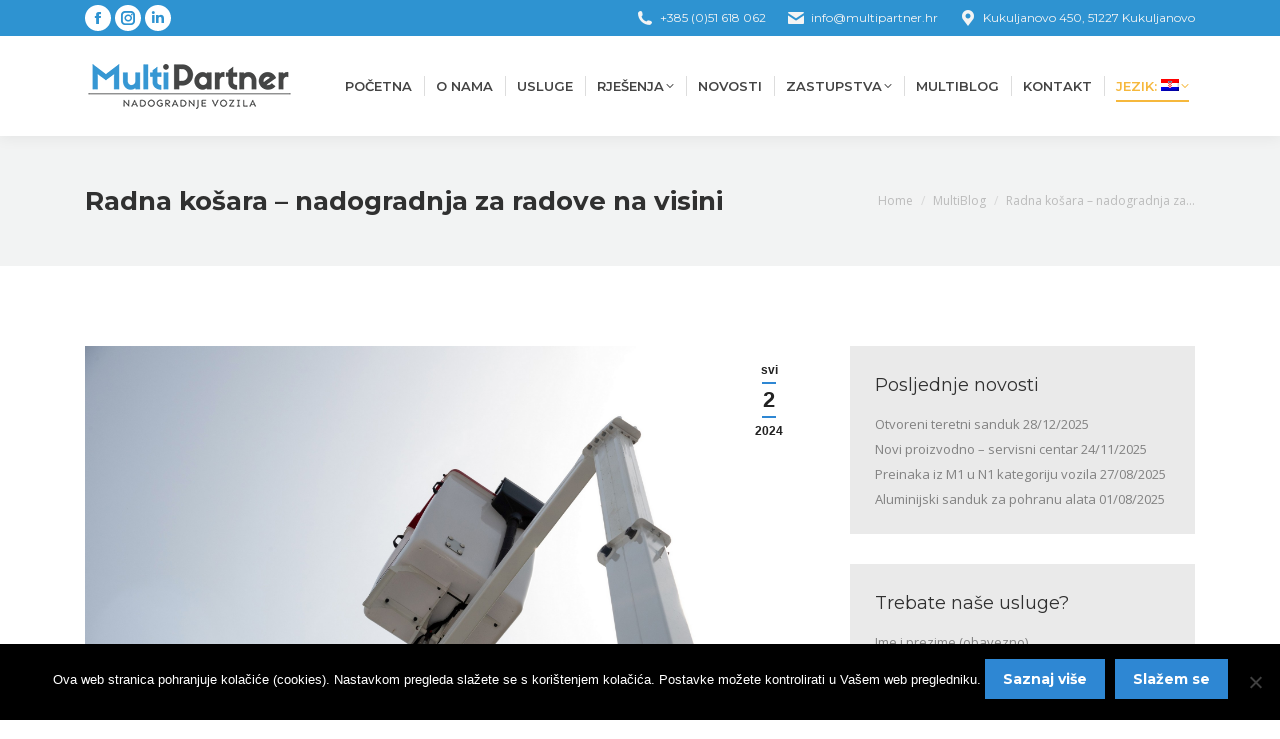

--- FILE ---
content_type: text/html; charset=UTF-8
request_url: https://www.multipartner.hr/hr/radna-kosara-nadogradnja-za-radove-na-visini/
body_size: 21545
content:
<!DOCTYPE html>
<!--[if !(IE 6) | !(IE 7) | !(IE 8)  ]><!-->
<html lang="hr" class="no-js">
<!--<![endif]-->
<head>
	<meta charset="UTF-8" />
				<meta name="viewport" content="width=device-width, initial-scale=1, maximum-scale=1, user-scalable=0"/>
			<meta name="theme-color" content="#2e87d3"/>	<link rel="profile" href="https://gmpg.org/xfn/11" />
	<meta name='robots' content='index, follow, max-image-preview:large, max-snippet:-1, max-video-preview:-1' />
	<style>img:is([sizes="auto" i], [sizes^="auto," i]) { contain-intrinsic-size: 3000px 1500px }</style>
		<!-- Pixel Cat Facebook Pixel Code -->
	<script>
	!function(f,b,e,v,n,t,s){if(f.fbq)return;n=f.fbq=function(){n.callMethod?
	n.callMethod.apply(n,arguments):n.queue.push(arguments)};if(!f._fbq)f._fbq=n;
	n.push=n;n.loaded=!0;n.version='2.0';n.queue=[];t=b.createElement(e);t.async=!0;
	t.src=v;s=b.getElementsByTagName(e)[0];s.parentNode.insertBefore(t,s)}(window,
	document,'script','https://connect.facebook.net/en_US/fbevents.js' );
	fbq( 'init', '1157828781687735' );	</script>
	<!-- DO NOT MODIFY -->
	<!-- End Facebook Pixel Code -->
	
	<!-- This site is optimized with the Yoast SEO plugin v26.4 - https://yoast.com/wordpress/plugins/seo/ -->
	<title>MultiPartner - MultiBlog - Radna košara - nadogradnja za radove na visini</title>
	<meta name="description" content="MultiPartner ponosni je zastupnik France Elevateur radnih platformi za područje Hrvatske i regije. Obratite nam se s povjerenjem!" />
	<link rel="canonical" href="https://www.multipartner.hr/hr/radna-kosara-nadogradnja-za-radove-na-visini/" />
	<meta property="og:locale" content="hr_HR" />
	<meta property="og:type" content="article" />
	<meta property="og:title" content="MultiPartner - MultiBlog - Radna košara - nadogradnja za radove na visini" />
	<meta property="og:description" content="MultiPartner ponosni je zastupnik France Elevateur radnih platformi za područje Hrvatske i regije. Obratite nam se s povjerenjem!" />
	<meta property="og:url" content="https://www.multipartner.hr/hr/radna-kosara-nadogradnja-za-radove-na-visini/" />
	<meta property="og:site_name" content="MultiPartner" />
	<meta property="article:publisher" content="https://www.facebook.com/profile.php?id=100064068909354" />
	<meta property="article:published_time" content="2024-05-02T07:31:26+00:00" />
	<meta property="article:modified_time" content="2024-05-02T07:45:57+00:00" />
	<meta property="og:image" content="https://www.multipartner.hr/wp-content/uploads/2024/04/KombiKosara_016.jpg" />
	<meta property="og:image:width" content="2500" />
	<meta property="og:image:height" content="1668" />
	<meta property="og:image:type" content="image/jpeg" />
	<meta name="author" content="MultiPartner" />
	<meta name="twitter:card" content="summary_large_image" />
	<meta name="twitter:label1" content="Napisao/la" />
	<meta name="twitter:data1" content="MultiPartner" />
	<meta name="twitter:label2" content="Procijenjeno vrijeme čitanja" />
	<meta name="twitter:data2" content="41 minuta" />
	<script type="application/ld+json" class="yoast-schema-graph">{"@context":"https://schema.org","@graph":[{"@type":["Article","BlogPosting"],"@id":"https://www.multipartner.hr/radna-kosara-nadogradnja-za-radove-na-visini/#article","isPartOf":{"@id":"https://www.multipartner.hr/radna-kosara-nadogradnja-za-radove-na-visini/"},"author":{"name":"MultiPartner","@id":"https://www.multipartner.hr/hr/#/schema/person/51880dcd6e5c785216bbb917ee96bf7d"},"headline":"Radna košara &#8211; nadogradnja za radove na visini","datePublished":"2024-05-02T07:31:26+00:00","dateModified":"2024-05-02T07:45:57+00:00","mainEntityOfPage":{"@id":"https://www.multipartner.hr/radna-kosara-nadogradnja-za-radove-na-visini/"},"wordCount":445,"publisher":{"@id":"https://www.multipartner.hr/hr/#organization"},"image":{"@id":"https://www.multipartner.hr/radna-kosara-nadogradnja-za-radove-na-visini/#primaryimage"},"thumbnailUrl":"https://www.multipartner.hr/wp-content/uploads/2024/04/KombiKosara_016.jpg","keywords":["france elevateur","MultiBlog","radna košara"],"articleSection":["MultiBlog"],"inLanguage":"hr"},{"@type":"WebPage","@id":"https://www.multipartner.hr/hr/radna-kosara-nadogradnja-za-radove-na-visini/","url":"https://www.multipartner.hr/hr/radna-kosara-nadogradnja-za-radove-na-visini/","name":"MultiPartner - MultiBlog - Radna košara - nadogradnja za radove na visini","isPartOf":{"@id":"https://www.multipartner.hr/hr/#website"},"primaryImageOfPage":{"@id":"https://www.multipartner.hr/hr/radna-kosara-nadogradnja-za-radove-na-visini/#primaryimage"},"image":{"@id":"https://www.multipartner.hr/radna-kosara-nadogradnja-za-radove-na-visini/#primaryimage"},"thumbnailUrl":"https://www.multipartner.hr/wp-content/uploads/2024/04/KombiKosara_016.jpg","datePublished":"2024-05-02T07:31:26+00:00","dateModified":"2024-05-02T07:45:57+00:00","description":"MultiPartner ponosni je zastupnik France Elevateur radnih platformi za područje Hrvatske i regije. Obratite nam se s povjerenjem!","breadcrumb":{"@id":"https://www.multipartner.hr/hr/radna-kosara-nadogradnja-za-radove-na-visini/#breadcrumb"},"inLanguage":"hr","potentialAction":[{"@type":"ReadAction","target":[["https://www.multipartner.hr/hr/radna-kosara-nadogradnja-za-radove-na-visini/"]]}]},{"@type":"ImageObject","inLanguage":"hr","@id":"https://www.multipartner.hr/hr/radna-kosara-nadogradnja-za-radove-na-visini/#primaryimage","url":"https://www.multipartner.hr/wp-content/uploads/2024/04/KombiKosara_016.jpg","contentUrl":"https://www.multipartner.hr/wp-content/uploads/2024/04/KombiKosara_016.jpg","width":2500,"height":1668},{"@type":"BreadcrumbList","@id":"https://www.multipartner.hr/hr/radna-kosara-nadogradnja-za-radove-na-visini/#breadcrumb","itemListElement":[{"@type":"ListItem","position":1,"name":"Home","item":"https://www.multipartner.hr/hr/"},{"@type":"ListItem","position":2,"name":"Radna košara &#8211; nadogradnja za radove na visini"}]},{"@type":"WebSite","@id":"https://www.multipartner.hr/hr/#website","url":"https://www.multipartner.hr/hr/","name":"MultiPartner","description":"Nadogradnje vozila","publisher":{"@id":"https://www.multipartner.hr/hr/#organization"},"potentialAction":[{"@type":"SearchAction","target":{"@type":"EntryPoint","urlTemplate":"https://www.multipartner.hr/hr/?s={search_term_string}"},"query-input":{"@type":"PropertyValueSpecification","valueRequired":true,"valueName":"search_term_string"}}],"inLanguage":"hr"},{"@type":"Organization","@id":"https://www.multipartner.hr/hr/#organization","name":"MultiPartner","url":"https://www.multipartner.hr/hr/","logo":{"@type":"ImageObject","inLanguage":"hr","@id":"https://www.multipartner.hr/hr/#/schema/logo/image/","url":"https://www.multipartner.hr/wp-content/uploads/2017/11/multipartner-logotip.png","contentUrl":"https://www.multipartner.hr/wp-content/uploads/2017/11/multipartner-logotip.png","width":186,"height":40,"caption":"MultiPartner"},"image":{"@id":"https://www.multipartner.hr/hr/#/schema/logo/image/"},"sameAs":["https://www.facebook.com/profile.php?id=100064068909354"]},{"@type":"Person","@id":"https://www.multipartner.hr/hr/#/schema/person/51880dcd6e5c785216bbb917ee96bf7d","name":"MultiPartner","image":{"@type":"ImageObject","inLanguage":"hr","@id":"https://www.multipartner.hr/hr/#/schema/person/image/","url":"https://secure.gravatar.com/avatar/dd9d3cc73644597392ec9fb1ec3275f7103d1043f7b34e8cc45b7559dba6158b?s=96&d=mm&r=g","contentUrl":"https://secure.gravatar.com/avatar/dd9d3cc73644597392ec9fb1ec3275f7103d1043f7b34e8cc45b7559dba6158b?s=96&d=mm&r=g","caption":"MultiPartner"},"url":"https://www.multipartner.hr/hr/author/m_partner2019/"}]}</script>
	<!-- / Yoast SEO plugin. -->


<link rel='dns-prefetch' href='//fonts.googleapis.com' />
<link rel="alternate" type="application/rss+xml" title="MultiPartner &raquo; Kanal" href="https://www.multipartner.hr/hr/feed/" />
<link rel="alternate" type="application/rss+xml" title="MultiPartner &raquo; Kanal komentara" href="https://www.multipartner.hr/hr/comments/feed/" />
<script>
window._wpemojiSettings = {"baseUrl":"https:\/\/s.w.org\/images\/core\/emoji\/16.0.1\/72x72\/","ext":".png","svgUrl":"https:\/\/s.w.org\/images\/core\/emoji\/16.0.1\/svg\/","svgExt":".svg","source":{"concatemoji":"https:\/\/www.multipartner.hr\/wp-includes\/js\/wp-emoji-release.min.js?ver=f4fe28d2f05339028400606d1a7b155d"}};
/*! This file is auto-generated */
!function(s,n){var o,i,e;function c(e){try{var t={supportTests:e,timestamp:(new Date).valueOf()};sessionStorage.setItem(o,JSON.stringify(t))}catch(e){}}function p(e,t,n){e.clearRect(0,0,e.canvas.width,e.canvas.height),e.fillText(t,0,0);var t=new Uint32Array(e.getImageData(0,0,e.canvas.width,e.canvas.height).data),a=(e.clearRect(0,0,e.canvas.width,e.canvas.height),e.fillText(n,0,0),new Uint32Array(e.getImageData(0,0,e.canvas.width,e.canvas.height).data));return t.every(function(e,t){return e===a[t]})}function u(e,t){e.clearRect(0,0,e.canvas.width,e.canvas.height),e.fillText(t,0,0);for(var n=e.getImageData(16,16,1,1),a=0;a<n.data.length;a++)if(0!==n.data[a])return!1;return!0}function f(e,t,n,a){switch(t){case"flag":return n(e,"\ud83c\udff3\ufe0f\u200d\u26a7\ufe0f","\ud83c\udff3\ufe0f\u200b\u26a7\ufe0f")?!1:!n(e,"\ud83c\udde8\ud83c\uddf6","\ud83c\udde8\u200b\ud83c\uddf6")&&!n(e,"\ud83c\udff4\udb40\udc67\udb40\udc62\udb40\udc65\udb40\udc6e\udb40\udc67\udb40\udc7f","\ud83c\udff4\u200b\udb40\udc67\u200b\udb40\udc62\u200b\udb40\udc65\u200b\udb40\udc6e\u200b\udb40\udc67\u200b\udb40\udc7f");case"emoji":return!a(e,"\ud83e\udedf")}return!1}function g(e,t,n,a){var r="undefined"!=typeof WorkerGlobalScope&&self instanceof WorkerGlobalScope?new OffscreenCanvas(300,150):s.createElement("canvas"),o=r.getContext("2d",{willReadFrequently:!0}),i=(o.textBaseline="top",o.font="600 32px Arial",{});return e.forEach(function(e){i[e]=t(o,e,n,a)}),i}function t(e){var t=s.createElement("script");t.src=e,t.defer=!0,s.head.appendChild(t)}"undefined"!=typeof Promise&&(o="wpEmojiSettingsSupports",i=["flag","emoji"],n.supports={everything:!0,everythingExceptFlag:!0},e=new Promise(function(e){s.addEventListener("DOMContentLoaded",e,{once:!0})}),new Promise(function(t){var n=function(){try{var e=JSON.parse(sessionStorage.getItem(o));if("object"==typeof e&&"number"==typeof e.timestamp&&(new Date).valueOf()<e.timestamp+604800&&"object"==typeof e.supportTests)return e.supportTests}catch(e){}return null}();if(!n){if("undefined"!=typeof Worker&&"undefined"!=typeof OffscreenCanvas&&"undefined"!=typeof URL&&URL.createObjectURL&&"undefined"!=typeof Blob)try{var e="postMessage("+g.toString()+"("+[JSON.stringify(i),f.toString(),p.toString(),u.toString()].join(",")+"));",a=new Blob([e],{type:"text/javascript"}),r=new Worker(URL.createObjectURL(a),{name:"wpTestEmojiSupports"});return void(r.onmessage=function(e){c(n=e.data),r.terminate(),t(n)})}catch(e){}c(n=g(i,f,p,u))}t(n)}).then(function(e){for(var t in e)n.supports[t]=e[t],n.supports.everything=n.supports.everything&&n.supports[t],"flag"!==t&&(n.supports.everythingExceptFlag=n.supports.everythingExceptFlag&&n.supports[t]);n.supports.everythingExceptFlag=n.supports.everythingExceptFlag&&!n.supports.flag,n.DOMReady=!1,n.readyCallback=function(){n.DOMReady=!0}}).then(function(){return e}).then(function(){var e;n.supports.everything||(n.readyCallback(),(e=n.source||{}).concatemoji?t(e.concatemoji):e.wpemoji&&e.twemoji&&(t(e.twemoji),t(e.wpemoji)))}))}((window,document),window._wpemojiSettings);
</script>
<style id='wp-emoji-styles-inline-css'>

	img.wp-smiley, img.emoji {
		display: inline !important;
		border: none !important;
		box-shadow: none !important;
		height: 1em !important;
		width: 1em !important;
		margin: 0 0.07em !important;
		vertical-align: -0.1em !important;
		background: none !important;
		padding: 0 !important;
	}
</style>
<link rel='stylesheet' id='wp-block-library-css' href='https://www.multipartner.hr/wp-includes/css/dist/block-library/style.min.css?ver=f4fe28d2f05339028400606d1a7b155d' media='all' />
<style id='wp-block-library-theme-inline-css'>
.wp-block-audio :where(figcaption){color:#555;font-size:13px;text-align:center}.is-dark-theme .wp-block-audio :where(figcaption){color:#ffffffa6}.wp-block-audio{margin:0 0 1em}.wp-block-code{border:1px solid #ccc;border-radius:4px;font-family:Menlo,Consolas,monaco,monospace;padding:.8em 1em}.wp-block-embed :where(figcaption){color:#555;font-size:13px;text-align:center}.is-dark-theme .wp-block-embed :where(figcaption){color:#ffffffa6}.wp-block-embed{margin:0 0 1em}.blocks-gallery-caption{color:#555;font-size:13px;text-align:center}.is-dark-theme .blocks-gallery-caption{color:#ffffffa6}:root :where(.wp-block-image figcaption){color:#555;font-size:13px;text-align:center}.is-dark-theme :root :where(.wp-block-image figcaption){color:#ffffffa6}.wp-block-image{margin:0 0 1em}.wp-block-pullquote{border-bottom:4px solid;border-top:4px solid;color:currentColor;margin-bottom:1.75em}.wp-block-pullquote cite,.wp-block-pullquote footer,.wp-block-pullquote__citation{color:currentColor;font-size:.8125em;font-style:normal;text-transform:uppercase}.wp-block-quote{border-left:.25em solid;margin:0 0 1.75em;padding-left:1em}.wp-block-quote cite,.wp-block-quote footer{color:currentColor;font-size:.8125em;font-style:normal;position:relative}.wp-block-quote:where(.has-text-align-right){border-left:none;border-right:.25em solid;padding-left:0;padding-right:1em}.wp-block-quote:where(.has-text-align-center){border:none;padding-left:0}.wp-block-quote.is-large,.wp-block-quote.is-style-large,.wp-block-quote:where(.is-style-plain){border:none}.wp-block-search .wp-block-search__label{font-weight:700}.wp-block-search__button{border:1px solid #ccc;padding:.375em .625em}:where(.wp-block-group.has-background){padding:1.25em 2.375em}.wp-block-separator.has-css-opacity{opacity:.4}.wp-block-separator{border:none;border-bottom:2px solid;margin-left:auto;margin-right:auto}.wp-block-separator.has-alpha-channel-opacity{opacity:1}.wp-block-separator:not(.is-style-wide):not(.is-style-dots){width:100px}.wp-block-separator.has-background:not(.is-style-dots){border-bottom:none;height:1px}.wp-block-separator.has-background:not(.is-style-wide):not(.is-style-dots){height:2px}.wp-block-table{margin:0 0 1em}.wp-block-table td,.wp-block-table th{word-break:normal}.wp-block-table :where(figcaption){color:#555;font-size:13px;text-align:center}.is-dark-theme .wp-block-table :where(figcaption){color:#ffffffa6}.wp-block-video :where(figcaption){color:#555;font-size:13px;text-align:center}.is-dark-theme .wp-block-video :where(figcaption){color:#ffffffa6}.wp-block-video{margin:0 0 1em}:root :where(.wp-block-template-part.has-background){margin-bottom:0;margin-top:0;padding:1.25em 2.375em}
</style>
<style id='classic-theme-styles-inline-css'>
/*! This file is auto-generated */
.wp-block-button__link{color:#fff;background-color:#32373c;border-radius:9999px;box-shadow:none;text-decoration:none;padding:calc(.667em + 2px) calc(1.333em + 2px);font-size:1.125em}.wp-block-file__button{background:#32373c;color:#fff;text-decoration:none}
</style>
<style id='global-styles-inline-css'>
:root{--wp--preset--aspect-ratio--square: 1;--wp--preset--aspect-ratio--4-3: 4/3;--wp--preset--aspect-ratio--3-4: 3/4;--wp--preset--aspect-ratio--3-2: 3/2;--wp--preset--aspect-ratio--2-3: 2/3;--wp--preset--aspect-ratio--16-9: 16/9;--wp--preset--aspect-ratio--9-16: 9/16;--wp--preset--color--black: #000000;--wp--preset--color--cyan-bluish-gray: #abb8c3;--wp--preset--color--white: #FFF;--wp--preset--color--pale-pink: #f78da7;--wp--preset--color--vivid-red: #cf2e2e;--wp--preset--color--luminous-vivid-orange: #ff6900;--wp--preset--color--luminous-vivid-amber: #fcb900;--wp--preset--color--light-green-cyan: #7bdcb5;--wp--preset--color--vivid-green-cyan: #00d084;--wp--preset--color--pale-cyan-blue: #8ed1fc;--wp--preset--color--vivid-cyan-blue: #0693e3;--wp--preset--color--vivid-purple: #9b51e0;--wp--preset--color--accent: #2e87d3;--wp--preset--color--dark-gray: #111;--wp--preset--color--light-gray: #767676;--wp--preset--gradient--vivid-cyan-blue-to-vivid-purple: linear-gradient(135deg,rgba(6,147,227,1) 0%,rgb(155,81,224) 100%);--wp--preset--gradient--light-green-cyan-to-vivid-green-cyan: linear-gradient(135deg,rgb(122,220,180) 0%,rgb(0,208,130) 100%);--wp--preset--gradient--luminous-vivid-amber-to-luminous-vivid-orange: linear-gradient(135deg,rgba(252,185,0,1) 0%,rgba(255,105,0,1) 100%);--wp--preset--gradient--luminous-vivid-orange-to-vivid-red: linear-gradient(135deg,rgba(255,105,0,1) 0%,rgb(207,46,46) 100%);--wp--preset--gradient--very-light-gray-to-cyan-bluish-gray: linear-gradient(135deg,rgb(238,238,238) 0%,rgb(169,184,195) 100%);--wp--preset--gradient--cool-to-warm-spectrum: linear-gradient(135deg,rgb(74,234,220) 0%,rgb(151,120,209) 20%,rgb(207,42,186) 40%,rgb(238,44,130) 60%,rgb(251,105,98) 80%,rgb(254,248,76) 100%);--wp--preset--gradient--blush-light-purple: linear-gradient(135deg,rgb(255,206,236) 0%,rgb(152,150,240) 100%);--wp--preset--gradient--blush-bordeaux: linear-gradient(135deg,rgb(254,205,165) 0%,rgb(254,45,45) 50%,rgb(107,0,62) 100%);--wp--preset--gradient--luminous-dusk: linear-gradient(135deg,rgb(255,203,112) 0%,rgb(199,81,192) 50%,rgb(65,88,208) 100%);--wp--preset--gradient--pale-ocean: linear-gradient(135deg,rgb(255,245,203) 0%,rgb(182,227,212) 50%,rgb(51,167,181) 100%);--wp--preset--gradient--electric-grass: linear-gradient(135deg,rgb(202,248,128) 0%,rgb(113,206,126) 100%);--wp--preset--gradient--midnight: linear-gradient(135deg,rgb(2,3,129) 0%,rgb(40,116,252) 100%);--wp--preset--font-size--small: 13px;--wp--preset--font-size--medium: 20px;--wp--preset--font-size--large: 36px;--wp--preset--font-size--x-large: 42px;--wp--preset--spacing--20: 0.44rem;--wp--preset--spacing--30: 0.67rem;--wp--preset--spacing--40: 1rem;--wp--preset--spacing--50: 1.5rem;--wp--preset--spacing--60: 2.25rem;--wp--preset--spacing--70: 3.38rem;--wp--preset--spacing--80: 5.06rem;--wp--preset--shadow--natural: 6px 6px 9px rgba(0, 0, 0, 0.2);--wp--preset--shadow--deep: 12px 12px 50px rgba(0, 0, 0, 0.4);--wp--preset--shadow--sharp: 6px 6px 0px rgba(0, 0, 0, 0.2);--wp--preset--shadow--outlined: 6px 6px 0px -3px rgba(255, 255, 255, 1), 6px 6px rgba(0, 0, 0, 1);--wp--preset--shadow--crisp: 6px 6px 0px rgba(0, 0, 0, 1);}:where(.is-layout-flex){gap: 0.5em;}:where(.is-layout-grid){gap: 0.5em;}body .is-layout-flex{display: flex;}.is-layout-flex{flex-wrap: wrap;align-items: center;}.is-layout-flex > :is(*, div){margin: 0;}body .is-layout-grid{display: grid;}.is-layout-grid > :is(*, div){margin: 0;}:where(.wp-block-columns.is-layout-flex){gap: 2em;}:where(.wp-block-columns.is-layout-grid){gap: 2em;}:where(.wp-block-post-template.is-layout-flex){gap: 1.25em;}:where(.wp-block-post-template.is-layout-grid){gap: 1.25em;}.has-black-color{color: var(--wp--preset--color--black) !important;}.has-cyan-bluish-gray-color{color: var(--wp--preset--color--cyan-bluish-gray) !important;}.has-white-color{color: var(--wp--preset--color--white) !important;}.has-pale-pink-color{color: var(--wp--preset--color--pale-pink) !important;}.has-vivid-red-color{color: var(--wp--preset--color--vivid-red) !important;}.has-luminous-vivid-orange-color{color: var(--wp--preset--color--luminous-vivid-orange) !important;}.has-luminous-vivid-amber-color{color: var(--wp--preset--color--luminous-vivid-amber) !important;}.has-light-green-cyan-color{color: var(--wp--preset--color--light-green-cyan) !important;}.has-vivid-green-cyan-color{color: var(--wp--preset--color--vivid-green-cyan) !important;}.has-pale-cyan-blue-color{color: var(--wp--preset--color--pale-cyan-blue) !important;}.has-vivid-cyan-blue-color{color: var(--wp--preset--color--vivid-cyan-blue) !important;}.has-vivid-purple-color{color: var(--wp--preset--color--vivid-purple) !important;}.has-black-background-color{background-color: var(--wp--preset--color--black) !important;}.has-cyan-bluish-gray-background-color{background-color: var(--wp--preset--color--cyan-bluish-gray) !important;}.has-white-background-color{background-color: var(--wp--preset--color--white) !important;}.has-pale-pink-background-color{background-color: var(--wp--preset--color--pale-pink) !important;}.has-vivid-red-background-color{background-color: var(--wp--preset--color--vivid-red) !important;}.has-luminous-vivid-orange-background-color{background-color: var(--wp--preset--color--luminous-vivid-orange) !important;}.has-luminous-vivid-amber-background-color{background-color: var(--wp--preset--color--luminous-vivid-amber) !important;}.has-light-green-cyan-background-color{background-color: var(--wp--preset--color--light-green-cyan) !important;}.has-vivid-green-cyan-background-color{background-color: var(--wp--preset--color--vivid-green-cyan) !important;}.has-pale-cyan-blue-background-color{background-color: var(--wp--preset--color--pale-cyan-blue) !important;}.has-vivid-cyan-blue-background-color{background-color: var(--wp--preset--color--vivid-cyan-blue) !important;}.has-vivid-purple-background-color{background-color: var(--wp--preset--color--vivid-purple) !important;}.has-black-border-color{border-color: var(--wp--preset--color--black) !important;}.has-cyan-bluish-gray-border-color{border-color: var(--wp--preset--color--cyan-bluish-gray) !important;}.has-white-border-color{border-color: var(--wp--preset--color--white) !important;}.has-pale-pink-border-color{border-color: var(--wp--preset--color--pale-pink) !important;}.has-vivid-red-border-color{border-color: var(--wp--preset--color--vivid-red) !important;}.has-luminous-vivid-orange-border-color{border-color: var(--wp--preset--color--luminous-vivid-orange) !important;}.has-luminous-vivid-amber-border-color{border-color: var(--wp--preset--color--luminous-vivid-amber) !important;}.has-light-green-cyan-border-color{border-color: var(--wp--preset--color--light-green-cyan) !important;}.has-vivid-green-cyan-border-color{border-color: var(--wp--preset--color--vivid-green-cyan) !important;}.has-pale-cyan-blue-border-color{border-color: var(--wp--preset--color--pale-cyan-blue) !important;}.has-vivid-cyan-blue-border-color{border-color: var(--wp--preset--color--vivid-cyan-blue) !important;}.has-vivid-purple-border-color{border-color: var(--wp--preset--color--vivid-purple) !important;}.has-vivid-cyan-blue-to-vivid-purple-gradient-background{background: var(--wp--preset--gradient--vivid-cyan-blue-to-vivid-purple) !important;}.has-light-green-cyan-to-vivid-green-cyan-gradient-background{background: var(--wp--preset--gradient--light-green-cyan-to-vivid-green-cyan) !important;}.has-luminous-vivid-amber-to-luminous-vivid-orange-gradient-background{background: var(--wp--preset--gradient--luminous-vivid-amber-to-luminous-vivid-orange) !important;}.has-luminous-vivid-orange-to-vivid-red-gradient-background{background: var(--wp--preset--gradient--luminous-vivid-orange-to-vivid-red) !important;}.has-very-light-gray-to-cyan-bluish-gray-gradient-background{background: var(--wp--preset--gradient--very-light-gray-to-cyan-bluish-gray) !important;}.has-cool-to-warm-spectrum-gradient-background{background: var(--wp--preset--gradient--cool-to-warm-spectrum) !important;}.has-blush-light-purple-gradient-background{background: var(--wp--preset--gradient--blush-light-purple) !important;}.has-blush-bordeaux-gradient-background{background: var(--wp--preset--gradient--blush-bordeaux) !important;}.has-luminous-dusk-gradient-background{background: var(--wp--preset--gradient--luminous-dusk) !important;}.has-pale-ocean-gradient-background{background: var(--wp--preset--gradient--pale-ocean) !important;}.has-electric-grass-gradient-background{background: var(--wp--preset--gradient--electric-grass) !important;}.has-midnight-gradient-background{background: var(--wp--preset--gradient--midnight) !important;}.has-small-font-size{font-size: var(--wp--preset--font-size--small) !important;}.has-medium-font-size{font-size: var(--wp--preset--font-size--medium) !important;}.has-large-font-size{font-size: var(--wp--preset--font-size--large) !important;}.has-x-large-font-size{font-size: var(--wp--preset--font-size--x-large) !important;}
:where(.wp-block-post-template.is-layout-flex){gap: 1.25em;}:where(.wp-block-post-template.is-layout-grid){gap: 1.25em;}
:where(.wp-block-columns.is-layout-flex){gap: 2em;}:where(.wp-block-columns.is-layout-grid){gap: 2em;}
:root :where(.wp-block-pullquote){font-size: 1.5em;line-height: 1.6;}
</style>
<link rel='stylesheet' id='contact-form-7-css' href='https://www.multipartner.hr/wp-content/plugins/contact-form-7/includes/css/styles.css?ver=6.1.4' media='all' />
<link rel='stylesheet' id='cookie-notice-front-css' href='https://www.multipartner.hr/wp-content/plugins/cookie-notice/css/front.min.css?ver=2.5.10' media='all' />
<link rel='stylesheet' id='the7-font-css' href='https://www.multipartner.hr/wp-content/themes/dt-the7/fonts/icomoon-the7-font/icomoon-the7-font.min.css?ver=12.10.0.1' media='all' />
<link rel='stylesheet' id='the7-awesome-fonts-css' href='https://www.multipartner.hr/wp-content/themes/dt-the7/fonts/FontAwesome/css/all.min.css?ver=12.10.0.1' media='all' />
<link rel='stylesheet' id='the7-awesome-fonts-back-css' href='https://www.multipartner.hr/wp-content/themes/dt-the7/fonts/FontAwesome/back-compat.min.css?ver=12.10.0.1' media='all' />
<link rel='stylesheet' id='the7-Defaults-css' href='https://www.multipartner.hr/wp-content/uploads/smile_fonts/Defaults/Defaults.css?ver=f4fe28d2f05339028400606d1a7b155d' media='all' />
<link rel='stylesheet' id='the7-icomoon-font-awesome-14x14-css' href='https://www.multipartner.hr/wp-content/uploads/smile_fonts/icomoon-font-awesome-14x14/icomoon-font-awesome-14x14.css?ver=f4fe28d2f05339028400606d1a7b155d' media='all' />
<link rel='stylesheet' id='js_composer_front-css' href='//www.multipartner.hr/wp-content/uploads/js_composer/js_composer_front_custom.css?ver=8.7.2' media='all' />
<link rel='stylesheet' id='js_composer_custom_css-css' href='//www.multipartner.hr/wp-content/uploads/js_composer/custom.css?ver=8.7.2' media='all' />
<link rel='stylesheet' id='dt-web-fonts-css' href='https://fonts.googleapis.com/css?family=Open+Sans:400,600,700%7CMontserrat:400,600,700%7CRoboto:400,600,700' media='all' />
<link rel='stylesheet' id='dt-main-css' href='https://www.multipartner.hr/wp-content/themes/dt-the7/css/main.min.css?ver=12.10.0.1' media='all' />
<style id='dt-main-inline-css'>
body #load {
  display: block;
  height: 100%;
  overflow: hidden;
  position: fixed;
  width: 100%;
  z-index: 9901;
  opacity: 1;
  visibility: visible;
  transition: all .35s ease-out;
}
.load-wrap {
  width: 100%;
  height: 100%;
  background-position: center center;
  background-repeat: no-repeat;
  text-align: center;
  display: -ms-flexbox;
  display: -ms-flex;
  display: flex;
  -ms-align-items: center;
  -ms-flex-align: center;
  align-items: center;
  -ms-flex-flow: column wrap;
  flex-flow: column wrap;
  -ms-flex-pack: center;
  -ms-justify-content: center;
  justify-content: center;
}
.load-wrap > svg {
  position: absolute;
  top: 50%;
  left: 50%;
  transform: translate(-50%,-50%);
}
#load {
  background: var(--the7-elementor-beautiful-loading-bg,#ffffff);
  --the7-beautiful-spinner-color2: var(--the7-beautiful-spinner-color,#3697d3);
}

</style>
<link rel='stylesheet' id='the7-custom-scrollbar-css' href='https://www.multipartner.hr/wp-content/themes/dt-the7/lib/custom-scrollbar/custom-scrollbar.min.css?ver=12.10.0.1' media='all' />
<link rel='stylesheet' id='the7-wpbakery-css' href='https://www.multipartner.hr/wp-content/themes/dt-the7/css/wpbakery.min.css?ver=12.10.0.1' media='all' />
<link rel='stylesheet' id='the7-css-vars-css' href='https://www.multipartner.hr/wp-content/uploads/the7-css/css-vars.css?ver=8298f3ffcb89' media='all' />
<link rel='stylesheet' id='dt-custom-css' href='https://www.multipartner.hr/wp-content/uploads/the7-css/custom.css?ver=8298f3ffcb89' media='all' />
<link rel='stylesheet' id='dt-media-css' href='https://www.multipartner.hr/wp-content/uploads/the7-css/media.css?ver=8298f3ffcb89' media='all' />
<link rel='stylesheet' id='the7-mega-menu-css' href='https://www.multipartner.hr/wp-content/uploads/the7-css/mega-menu.css?ver=8298f3ffcb89' media='all' />
<link rel='stylesheet' id='the7-elements-css' href='https://www.multipartner.hr/wp-content/uploads/the7-css/post-type-dynamic.css?ver=8298f3ffcb89' media='all' />
<link rel='stylesheet' id='style-css' href='https://www.multipartner.hr/wp-content/themes/dt-the7-child/style.css?ver=12.10.0.1' media='all' />
<script src="https://www.multipartner.hr/wp-includes/js/jquery/jquery.min.js?ver=3.7.1" id="jquery-core-js"></script>
<script src="https://www.multipartner.hr/wp-includes/js/jquery/jquery-migrate.min.js?ver=3.4.1" id="jquery-migrate-js"></script>
<script src="//www.multipartner.hr/wp-content/plugins/revslider/sr6/assets/js/rbtools.min.js?ver=6.7.38" async id="tp-tools-js"></script>
<script src="//www.multipartner.hr/wp-content/plugins/revslider/sr6/assets/js/rs6.min.js?ver=6.7.38" async id="revmin-js"></script>
<script id="dt-above-fold-js-extra">
var dtLocal = {"themeUrl":"https:\/\/www.multipartner.hr\/wp-content\/themes\/dt-the7","passText":"To view this protected post, enter the password below:","moreButtonText":{"loading":"Loading...","loadMore":"Load more"},"postID":"4473","ajaxurl":"https:\/\/www.multipartner.hr\/wp-admin\/admin-ajax.php","REST":{"baseUrl":"https:\/\/www.multipartner.hr\/hr\/wp-json\/the7\/v1","endpoints":{"sendMail":"\/send-mail"}},"contactMessages":{"required":"Dogodila se gre\u0161ka. Provjerite polja i poku\u0161ajte ponovno.","terms":"Please accept the privacy policy.","fillTheCaptchaError":"Please, fill the captcha."},"captchaSiteKey":"","ajaxNonce":"222c7b955a","pageData":"","themeSettings":{"smoothScroll":"off","lazyLoading":false,"desktopHeader":{"height":100},"ToggleCaptionEnabled":"disabled","ToggleCaption":"Navigation","floatingHeader":{"showAfter":140,"showMenu":true,"height":70,"logo":{"showLogo":true,"html":"<img class=\" preload-me\" src=\"https:\/\/www.multipartner.hr\/wp-content\/uploads\/2017\/11\/multipartner-logotip.png\" srcset=\"https:\/\/www.multipartner.hr\/wp-content\/uploads\/2017\/11\/multipartner-logotip.png 186w, https:\/\/www.multipartner.hr\/wp-content\/uploads\/2017\/11\/multipartner-retina.png 450w\" width=\"186\" height=\"40\"   sizes=\"186px\" alt=\"MultiPartner\" \/>","url":"https:\/\/www.multipartner.hr\/hr\/"}},"topLine":{"floatingTopLine":{"logo":{"showLogo":false,"html":""}}},"mobileHeader":{"firstSwitchPoint":990,"secondSwitchPoint":700,"firstSwitchPointHeight":60,"secondSwitchPointHeight":60,"mobileToggleCaptionEnabled":"disabled","mobileToggleCaption":"Menu"},"stickyMobileHeaderFirstSwitch":{"logo":{"html":"<img class=\" preload-me\" src=\"https:\/\/www.multipartner.hr\/wp-content\/uploads\/2017\/11\/multipartner-logo.png\" srcset=\"https:\/\/www.multipartner.hr\/wp-content\/uploads\/2017\/11\/multipartner-logo.png 209w, https:\/\/www.multipartner.hr\/wp-content\/uploads\/2017\/11\/multipartner-retina.png 450w\" width=\"209\" height=\"45\"   sizes=\"209px\" alt=\"MultiPartner\" \/>"}},"stickyMobileHeaderSecondSwitch":{"logo":{"html":"<img class=\" preload-me\" src=\"https:\/\/www.multipartner.hr\/wp-content\/uploads\/2017\/11\/multipartner-logo.png\" srcset=\"https:\/\/www.multipartner.hr\/wp-content\/uploads\/2017\/11\/multipartner-logo.png 209w, https:\/\/www.multipartner.hr\/wp-content\/uploads\/2017\/11\/multipartner-retina.png 450w\" width=\"209\" height=\"45\"   sizes=\"209px\" alt=\"MultiPartner\" \/>"}},"sidebar":{"switchPoint":990},"boxedWidth":"1280px"},"VCMobileScreenWidth":"768"};
var dtShare = {"shareButtonText":{"facebook":"Share on Facebook","twitter":"Share on X","pinterest":"Pin it","linkedin":"Share on Linkedin","whatsapp":"Share on Whatsapp"},"overlayOpacity":"85"};
</script>
<script src="https://www.multipartner.hr/wp-content/themes/dt-the7/js/above-the-fold.min.js?ver=12.10.0.1" id="dt-above-fold-js"></script>
<script></script><link rel="https://api.w.org/" href="https://www.multipartner.hr/hr/wp-json/" /><link rel="alternate" title="JSON" type="application/json" href="https://www.multipartner.hr/hr/wp-json/wp/v2/posts/4473" /><link rel="alternate" title="oEmbed (JSON)" type="application/json+oembed" href="https://www.multipartner.hr/hr/wp-json/oembed/1.0/embed?url=https%3A%2F%2Fwww.multipartner.hr%2Fhr%2Fradna-kosara-nadogradnja-za-radove-na-visini%2F" />
<link rel="alternate" title="oEmbed (XML)" type="text/xml+oembed" href="https://www.multipartner.hr/hr/wp-json/oembed/1.0/embed?url=https%3A%2F%2Fwww.multipartner.hr%2Fhr%2Fradna-kosara-nadogradnja-za-radove-na-visini%2F&#038;format=xml" />
<style type="text/css" id="simple-css-output">.dt-style.dt-accordion-bg-on.wpb_content_element .wpb_accordion_header a { background-color: #eaeaea!important;}.bg-under-widget .sidebar-content .widget,.solid-bg.sidebar-content .widget { background: #eaeaea none repeat center center;}.dt-mobile-menu-icon:not(.floating-btn) { background-color: #fff!important;}.vc_btn3.vc_btn3-color-juicy-pink, .vc_btn3.vc_btn3-color-juicy-pink.vc_btn3-style-flat { color: #fff; background-color: #5196ce;}.vc_btn3.vc_btn3-color-juicy-pink.vc_btn3-style-flat:focus, .vc_btn3.vc_btn3-color-juicy-pink.vc_btn3-style-flat:hover,.vc_btn3.vc_btn3-color-juicy-pink:focus, .vc_btn3.vc_btn3-color-juicy-pink:hover { color: #f7f7f7; background-color: #5196ce}.vc_btn3.vc_btn3-shape-rounded { border-radius: 0px;}.vc_btn3.vc_btn3-size-md { text-transform: uppercase;} .vc_col-sm-12 { background-color: #ffffff; }</style><style>
.qtranxs_flag_hr {background-image: url(https://www.multipartner.hr/wp-content/plugins/qtranslate-x/flags/hr.png); background-repeat: no-repeat;}
.qtranxs_flag_en {background-image: url(https://www.multipartner.hr/wp-content/plugins/qtranslate-x/flags/gb.png); background-repeat: no-repeat;}
</style>
<link hreflang="hr" href="https://www.multipartner.hr/hr/radna-kosara-nadogradnja-za-radove-na-visini/" rel="alternate" />
<link hreflang="en" href="https://www.multipartner.hr/en/radna-kosara-nadogradnja-za-radove-na-visini/" rel="alternate" />
<link hreflang="x-default" href="https://www.multipartner.hr/hr/radna-kosara-nadogradnja-za-radove-na-visini/" rel="alternate" />
<meta name="generator" content="qTranslate-XT 3.15.2" />
<meta name="generator" content="Powered by WPBakery Page Builder - drag and drop page builder for WordPress."/>
<meta name="generator" content="Powered by Slider Revolution 6.7.38 - responsive, Mobile-Friendly Slider Plugin for WordPress with comfortable drag and drop interface." />
<script type="text/javascript" id="the7-loader-script">
document.addEventListener("DOMContentLoaded", function(event) {
	var load = document.getElementById("load");
	if(!load.classList.contains('loader-removed')){
		var removeLoading = setTimeout(function() {
			load.className += " loader-removed";
		}, 300);
	}
});
</script>
		<link rel="icon" href="https://www.multipartner.hr/wp-content/uploads/2018/01/multipartner-favicon-hd.png" type="image/png" sizes="16x16"/><link rel="icon" href="https://www.multipartner.hr/wp-content/uploads/2018/01/multipartner-favicon.png" type="image/png" sizes="32x32"/><script>function setREVStartSize(e){
			//window.requestAnimationFrame(function() {
				window.RSIW = window.RSIW===undefined ? window.innerWidth : window.RSIW;
				window.RSIH = window.RSIH===undefined ? window.innerHeight : window.RSIH;
				try {
					var pw = document.getElementById(e.c).parentNode.offsetWidth,
						newh;
					pw = pw===0 || isNaN(pw) || (e.l=="fullwidth" || e.layout=="fullwidth") ? window.RSIW : pw;
					e.tabw = e.tabw===undefined ? 0 : parseInt(e.tabw);
					e.thumbw = e.thumbw===undefined ? 0 : parseInt(e.thumbw);
					e.tabh = e.tabh===undefined ? 0 : parseInt(e.tabh);
					e.thumbh = e.thumbh===undefined ? 0 : parseInt(e.thumbh);
					e.tabhide = e.tabhide===undefined ? 0 : parseInt(e.tabhide);
					e.thumbhide = e.thumbhide===undefined ? 0 : parseInt(e.thumbhide);
					e.mh = e.mh===undefined || e.mh=="" || e.mh==="auto" ? 0 : parseInt(e.mh,0);
					if(e.layout==="fullscreen" || e.l==="fullscreen")
						newh = Math.max(e.mh,window.RSIH);
					else{
						e.gw = Array.isArray(e.gw) ? e.gw : [e.gw];
						for (var i in e.rl) if (e.gw[i]===undefined || e.gw[i]===0) e.gw[i] = e.gw[i-1];
						e.gh = e.el===undefined || e.el==="" || (Array.isArray(e.el) && e.el.length==0)? e.gh : e.el;
						e.gh = Array.isArray(e.gh) ? e.gh : [e.gh];
						for (var i in e.rl) if (e.gh[i]===undefined || e.gh[i]===0) e.gh[i] = e.gh[i-1];
											
						var nl = new Array(e.rl.length),
							ix = 0,
							sl;
						e.tabw = e.tabhide>=pw ? 0 : e.tabw;
						e.thumbw = e.thumbhide>=pw ? 0 : e.thumbw;
						e.tabh = e.tabhide>=pw ? 0 : e.tabh;
						e.thumbh = e.thumbhide>=pw ? 0 : e.thumbh;
						for (var i in e.rl) nl[i] = e.rl[i]<window.RSIW ? 0 : e.rl[i];
						sl = nl[0];
						for (var i in nl) if (sl>nl[i] && nl[i]>0) { sl = nl[i]; ix=i;}
						var m = pw>(e.gw[ix]+e.tabw+e.thumbw) ? 1 : (pw-(e.tabw+e.thumbw)) / (e.gw[ix]);
						newh =  (e.gh[ix] * m) + (e.tabh + e.thumbh);
					}
					var el = document.getElementById(e.c);
					if (el!==null && el) el.style.height = newh+"px";
					el = document.getElementById(e.c+"_wrapper");
					if (el!==null && el) {
						el.style.height = newh+"px";
						el.style.display = "block";
					}
				} catch(e){
					console.log("Failure at Presize of Slider:" + e)
				}
			//});
		  };</script>
<noscript><style> .wpb_animate_when_almost_visible { opacity: 1; }</style></noscript><!-- Global site tag (gtag.js) - Google Analytics -->
<script async src="https://www.googletagmanager.com/gtag/js?id=UA-136088654-1"></script>
<script>
  window.dataLayer = window.dataLayer || [];
  function gtag(){dataLayer.push(arguments);}
  gtag('js', new Date());

  gtag('config', 'UA-136088654-1');
</script>
</head>
<body data-rsssl=1 id="the7-body" class="wp-singular post-template-default single single-post postid-4473 single-format-standard wp-embed-responsive wp-theme-dt-the7 wp-child-theme-dt-the7-child cookies-not-set the7-core-ver-2.7.12 no-comments dt-responsive-on right-mobile-menu-close-icon ouside-menu-close-icon mobile-hamburger-close-bg-enable mobile-hamburger-close-bg-hover-enable  fade-medium-mobile-menu-close-icon fade-small-menu-close-icon srcset-enabled btn-flat custom-btn-color custom-btn-hover-color phantom-fade phantom-shadow-decoration phantom-custom-logo-on floating-mobile-menu-icon top-header first-switch-logo-center first-switch-menu-left second-switch-logo-center second-switch-menu-left layzr-loading-on popup-message-style the7-ver-12.10.0.1 dt-fa-compatibility wpb-js-composer js-comp-ver-8.7.2 vc_responsive">
<!-- The7 12.10.0.1 -->
<div id="load" class="ring-loader">
	<div class="load-wrap">
<style type="text/css">
    .the7-spinner {
        width: 72px;
        height: 72px;
        position: relative;
    }
    .the7-spinner > div {
        border-radius: 50%;
        width: 9px;
        left: 0;
        box-sizing: border-box;
        display: block;
        position: absolute;
        border: 9px solid #fff;
        width: 72px;
        height: 72px;
    }
    .the7-spinner-ring-bg{
        opacity: 0.25;
    }
    div.the7-spinner-ring {
        animation: spinner-animation 0.8s cubic-bezier(1, 1, 1, 1) infinite;
        border-color:var(--the7-beautiful-spinner-color2) transparent transparent transparent;
    }

    @keyframes spinner-animation{
        from{
            transform: rotate(0deg);
        }
        to {
            transform: rotate(360deg);
        }
    }
</style>

<div class="the7-spinner">
    <div class="the7-spinner-ring-bg"></div>
    <div class="the7-spinner-ring"></div>
</div></div>
</div>
<div id="page" >
	<a class="skip-link screen-reader-text" href="#content">Skip to content</a>

<div class="masthead inline-header right widgets full-height dividers shadow-decoration shadow-mobile-header-decoration small-mobile-menu-icon mobile-menu-icon-bg-on mobile-menu-icon-hover-bg-on dt-parent-menu-clickable show-sub-menu-on-hover" >

	<div class="top-bar top-bar-line-hide">
	<div class="top-bar-bg" ></div>
	<div class="left-widgets mini-widgets"><div class="soc-ico show-on-desktop in-top-bar-left in-menu-second-switch custom-bg disabled-border border-off hover-custom-bg hover-disabled-border  hover-border-off"><a title="Facebook page opens in new window" href="https://www.facebook.com/Multipartner-doo-118603204923981/?fref=ts" target="_blank" class="facebook"><span class="soc-font-icon"></span><span class="screen-reader-text">Facebook page opens in new window</span></a><a title="Instagram page opens in new window" href="https://www.instagram.com/multipartner.doo/" target="_blank" class="instagram"><span class="soc-font-icon"></span><span class="screen-reader-text">Instagram page opens in new window</span></a><a title="Linkedin page opens in new window" href="https://www.linkedin.com/in/multipartner-d-o-o-8b9030167/" target="_blank" class="linkedin"><span class="soc-font-icon"></span><span class="screen-reader-text">Linkedin page opens in new window</span></a></div></div><div class="right-widgets mini-widgets"><span class="mini-contacts phone show-on-desktop in-top-bar-right in-menu-second-switch"><i class="fa-fw the7-mw-icon-phone-bold"></i>+385 (0)51 618 062</span><span class="mini-contacts email show-on-desktop in-top-bar-right in-menu-second-switch"><i class="fa-fw the7-mw-icon-mail-bold"></i>info@multipartner.hr</span><span class="mini-contacts address show-on-desktop in-top-bar-right in-menu-second-switch"><i class="fa-fw the7-mw-icon-address-bold"></i>Kukuljanovo 450, 51227 Kukuljanovo</span></div></div>

	<header class="header-bar" role="banner">

		<div class="branding">
	<div id="site-title" class="assistive-text">MultiPartner</div>
	<div id="site-description" class="assistive-text">Nadogradnje vozila</div>
	<a class="" href="https://www.multipartner.hr/hr/"><img class=" preload-me" src="https://www.multipartner.hr/wp-content/uploads/2017/11/multipartner-logo.png" srcset="https://www.multipartner.hr/wp-content/uploads/2017/11/multipartner-logo.png 209w, https://www.multipartner.hr/wp-content/uploads/2017/11/multipartner-retina.png 450w" width="209" height="45"   sizes="209px" alt="MultiPartner" /></a></div>

		<ul id="primary-menu" class="main-nav underline-decoration upwards-line level-arrows-on outside-item-remove-margin"><li class="menu-item menu-item-type-post_type menu-item-object-page menu-item-home menu-item-1528 first depth-0"><a href='https://www.multipartner.hr/hr/' data-level='1'><span class="menu-item-text"><span class="menu-text">Početna</span></span></a></li> <li class="menu-item menu-item-type-post_type menu-item-object-page menu-item-1559 depth-0"><a href='https://www.multipartner.hr/hr/o-nama/' data-level='1'><span class="menu-item-text"><span class="menu-text">O nama</span></span></a></li> <li class="menu-item menu-item-type-post_type menu-item-object-page menu-item-4240 depth-0"><a href='https://www.multipartner.hr/hr/usluge/' data-level='1'><span class="menu-item-text"><span class="menu-text">Usluge</span></span></a></li> <li class="menu-item menu-item-type-custom menu-item-object-custom menu-item-has-children menu-item-1530 has-children depth-0"><a href='#' data-level='1' aria-haspopup='true' aria-expanded='false'><span class="menu-item-text"><span class="menu-text">Rješenja</span></span></a><ul class="sub-nav level-arrows-on" role="group"><li class="menu-item menu-item-type-post_type menu-item-object-page menu-item-1524 first depth-1"><a href='https://www.multipartner.hr/hr/multifrigo/' data-level='2'><span class="menu-item-text"><span class="menu-text">MultiFrigo</span></span></a></li> <li class="menu-item menu-item-type-post_type menu-item-object-page menu-item-1521 depth-1"><a href='https://www.multipartner.hr/hr/multimobility/' data-level='2'><span class="menu-item-text"><span class="menu-text">MultiMobility</span></span></a></li> <li class="menu-item menu-item-type-post_type menu-item-object-page menu-item-1527 depth-1"><a href='https://www.multipartner.hr/hr/multicargo/' data-level='2'><span class="menu-item-text"><span class="menu-text">MultiCargo</span></span></a></li> <li class="menu-item menu-item-type-post_type menu-item-object-page menu-item-1523 depth-1"><a href='https://www.multipartner.hr/hr/multicomfort/' data-level='2'><span class="menu-item-text"><span class="menu-text">MultiComfort</span></span></a></li> <li class="menu-item menu-item-type-post_type menu-item-object-page menu-item-2146 depth-1"><a href='https://www.multipartner.hr/hr/special/' data-level='2'><span class="menu-item-text"><span class="menu-text">Special</span></span></a></li> <li class="menu-item menu-item-type-post_type menu-item-object-page menu-item-3734 depth-1"><a href='https://www.multipartner.hr/hr/vozila-oprema-i-rezervni-dijelovi/' data-level='2'><span class="menu-item-text"><span class="menu-text">Vozila, oprema i rezervni dijelovi</span></span></a></li> </ul></li> <li class="menu-item menu-item-type-post_type menu-item-object-page menu-item-1526 depth-0"><a href='https://www.multipartner.hr/hr/novosti/' data-level='1'><span class="menu-item-text"><span class="menu-text">Novosti</span></span></a></li> <li class="menu-item menu-item-type-custom menu-item-object-custom menu-item-home menu-item-has-children menu-item-1533 has-children depth-0"><a href='https://www.multipartner.hr/hr/#!/zastupstva' data-level='1' aria-haspopup='true' aria-expanded='false'><span class="menu-item-text"><span class="menu-text">Zastupstva</span></span></a><ul class="sub-nav level-arrows-on" role="group"><li class="menu-item menu-item-type-custom menu-item-object-custom menu-item-3357 first depth-1"><a href='https://vigia.com/hr-hr' data-level='2'><span class="menu-item-text"><span class="menu-text">VIGIA</span></span></a></li> <li class="menu-item menu-item-type-custom menu-item-object-custom menu-item-3531 depth-1"><a href='https://viesakompressor.com/hr/' data-level='2'><span class="menu-item-text"><span class="menu-text">VIESA</span></span></a></li> <li class="menu-item menu-item-type-custom menu-item-object-custom menu-item-1535 depth-1"><a href='https://www.webasto-comfort.com/int/' target='_blank' data-level='2'><span class="menu-item-text"><span class="menu-text">Webasto</span></span></a></li> <li class="menu-item menu-item-type-custom menu-item-object-custom menu-item-1536 depth-1"><a href='https://www.driveriteair.com/en/' target='_blank' data-level='2'><span class="menu-item-text"><span class="menu-text">Drive Rite</span></span></a></li> <li class="menu-item menu-item-type-custom menu-item-object-custom menu-item-1537 depth-1"><a href='https://www.dhollandia.com/HR/en' target='_blank' data-level='2'><span class="menu-item-text"><span class="menu-text">D&#8217;Hollandia</span></span></a></li> <li class="menu-item menu-item-type-custom menu-item-object-custom menu-item-1538 depth-1"><a href='https://www.carrier.com/container-refrigeration/en/worldwide/' target='_blank' data-level='2'><span class="menu-item-text"><span class="menu-text">Carrier</span></span></a></li> <li class="menu-item menu-item-type-custom menu-item-object-custom menu-item-2668 depth-1"><a href='https://www.fe-group.com/en/' data-level='2'><span class="menu-item-text"><span class="menu-text">FE Group</span></span></a></li> </ul></li> <li class="menu-item menu-item-type-post_type menu-item-object-page menu-item-4239 depth-0"><a href='https://www.multipartner.hr/hr/multiblog/' data-level='1'><span class="menu-item-text"><span class="menu-text">MultiBlog</span></span></a></li> <li class="menu-item menu-item-type-post_type menu-item-object-page menu-item-1525 depth-0"><a href='https://www.multipartner.hr/hr/kontakt/' data-level='1'><span class="menu-item-text"><span class="menu-text">Kontakt</span></span></a></li> <li class="qtranxs-lang-menu qtranxs-lang-menu-hr menu-item menu-item-type-custom menu-item-object-custom current-menu-parent menu-item-has-children menu-item-2065 last has-children depth-0"><a href='#' title='Hrvatski' data-level='1' aria-haspopup='true' aria-expanded='false'><span class="menu-item-text"><span class="menu-text">Jezik:&nbsp;<img class="qtranxs-flag" src="https://www.multipartner.hr/wp-content/plugins/qtranslate-x/flags/hr.png" alt="Hrvatski" /></span></span></a><ul class="sub-nav level-arrows-on" role="group"><li class="qtranxs-lang-menu-item qtranxs-lang-menu-item-hr menu-item menu-item-type-custom menu-item-object-custom current-menu-item menu-item-4241 act first depth-1"><a href='https://www.multipartner.hr/hr/radna-kosara-nadogradnja-za-radove-na-visini/' title='Hrvatski' data-level='2'><span class="menu-item-text"><span class="menu-text"><img class="qtranxs-flag" src="https://www.multipartner.hr/wp-content/plugins/qtranslate-x/flags/hr.png" alt="Hrvatski" />&nbsp;Hrvatski</span></span></a></li> <li class="qtranxs-lang-menu-item qtranxs-lang-menu-item-en menu-item menu-item-type-custom menu-item-object-custom menu-item-4242 depth-1"><a href='https://www.multipartner.hr/en/radna-kosara-nadogradnja-za-radove-na-visini/' title='English' data-level='2'><span class="menu-item-text"><span class="menu-text"><img class="qtranxs-flag" src="https://www.multipartner.hr/wp-content/plugins/qtranslate-x/flags/gb.png" alt="English" />&nbsp;English</span></span></a></li> </ul></li> </ul>
		
	</header>

</div>
<div role="navigation" aria-label="Main Menu" class="dt-mobile-header mobile-menu-show-divider">
	<div class="dt-close-mobile-menu-icon" aria-label="Close" role="button" tabindex="0"><div class="close-line-wrap"><span class="close-line"></span><span class="close-line"></span><span class="close-line"></span></div></div>	<ul id="mobile-menu" class="mobile-main-nav">
		<li class="menu-item menu-item-type-post_type menu-item-object-page menu-item-home menu-item-1528 first depth-0"><a href='https://www.multipartner.hr/hr/' data-level='1'><span class="menu-item-text"><span class="menu-text">Početna</span></span></a></li> <li class="menu-item menu-item-type-post_type menu-item-object-page menu-item-1559 depth-0"><a href='https://www.multipartner.hr/hr/o-nama/' data-level='1'><span class="menu-item-text"><span class="menu-text">O nama</span></span></a></li> <li class="menu-item menu-item-type-post_type menu-item-object-page menu-item-4240 depth-0"><a href='https://www.multipartner.hr/hr/usluge/' data-level='1'><span class="menu-item-text"><span class="menu-text">Usluge</span></span></a></li> <li class="menu-item menu-item-type-custom menu-item-object-custom menu-item-has-children menu-item-1530 has-children depth-0"><a href='#' data-level='1' aria-haspopup='true' aria-expanded='false'><span class="menu-item-text"><span class="menu-text">Rješenja</span></span></a><ul class="sub-nav level-arrows-on" role="group"><li class="menu-item menu-item-type-post_type menu-item-object-page menu-item-1524 first depth-1"><a href='https://www.multipartner.hr/hr/multifrigo/' data-level='2'><span class="menu-item-text"><span class="menu-text">MultiFrigo</span></span></a></li> <li class="menu-item menu-item-type-post_type menu-item-object-page menu-item-1521 depth-1"><a href='https://www.multipartner.hr/hr/multimobility/' data-level='2'><span class="menu-item-text"><span class="menu-text">MultiMobility</span></span></a></li> <li class="menu-item menu-item-type-post_type menu-item-object-page menu-item-1527 depth-1"><a href='https://www.multipartner.hr/hr/multicargo/' data-level='2'><span class="menu-item-text"><span class="menu-text">MultiCargo</span></span></a></li> <li class="menu-item menu-item-type-post_type menu-item-object-page menu-item-1523 depth-1"><a href='https://www.multipartner.hr/hr/multicomfort/' data-level='2'><span class="menu-item-text"><span class="menu-text">MultiComfort</span></span></a></li> <li class="menu-item menu-item-type-post_type menu-item-object-page menu-item-2146 depth-1"><a href='https://www.multipartner.hr/hr/special/' data-level='2'><span class="menu-item-text"><span class="menu-text">Special</span></span></a></li> <li class="menu-item menu-item-type-post_type menu-item-object-page menu-item-3734 depth-1"><a href='https://www.multipartner.hr/hr/vozila-oprema-i-rezervni-dijelovi/' data-level='2'><span class="menu-item-text"><span class="menu-text">Vozila, oprema i rezervni dijelovi</span></span></a></li> </ul></li> <li class="menu-item menu-item-type-post_type menu-item-object-page menu-item-1526 depth-0"><a href='https://www.multipartner.hr/hr/novosti/' data-level='1'><span class="menu-item-text"><span class="menu-text">Novosti</span></span></a></li> <li class="menu-item menu-item-type-custom menu-item-object-custom menu-item-home menu-item-has-children menu-item-1533 has-children depth-0"><a href='https://www.multipartner.hr/hr/#!/zastupstva' data-level='1' aria-haspopup='true' aria-expanded='false'><span class="menu-item-text"><span class="menu-text">Zastupstva</span></span></a><ul class="sub-nav level-arrows-on" role="group"><li class="menu-item menu-item-type-custom menu-item-object-custom menu-item-3357 first depth-1"><a href='https://vigia.com/hr-hr' data-level='2'><span class="menu-item-text"><span class="menu-text">VIGIA</span></span></a></li> <li class="menu-item menu-item-type-custom menu-item-object-custom menu-item-3531 depth-1"><a href='https://viesakompressor.com/hr/' data-level='2'><span class="menu-item-text"><span class="menu-text">VIESA</span></span></a></li> <li class="menu-item menu-item-type-custom menu-item-object-custom menu-item-1535 depth-1"><a href='https://www.webasto-comfort.com/int/' target='_blank' data-level='2'><span class="menu-item-text"><span class="menu-text">Webasto</span></span></a></li> <li class="menu-item menu-item-type-custom menu-item-object-custom menu-item-1536 depth-1"><a href='https://www.driveriteair.com/en/' target='_blank' data-level='2'><span class="menu-item-text"><span class="menu-text">Drive Rite</span></span></a></li> <li class="menu-item menu-item-type-custom menu-item-object-custom menu-item-1537 depth-1"><a href='https://www.dhollandia.com/HR/en' target='_blank' data-level='2'><span class="menu-item-text"><span class="menu-text">D&#8217;Hollandia</span></span></a></li> <li class="menu-item menu-item-type-custom menu-item-object-custom menu-item-1538 depth-1"><a href='https://www.carrier.com/container-refrigeration/en/worldwide/' target='_blank' data-level='2'><span class="menu-item-text"><span class="menu-text">Carrier</span></span></a></li> <li class="menu-item menu-item-type-custom menu-item-object-custom menu-item-2668 depth-1"><a href='https://www.fe-group.com/en/' data-level='2'><span class="menu-item-text"><span class="menu-text">FE Group</span></span></a></li> </ul></li> <li class="menu-item menu-item-type-post_type menu-item-object-page menu-item-4239 depth-0"><a href='https://www.multipartner.hr/hr/multiblog/' data-level='1'><span class="menu-item-text"><span class="menu-text">MultiBlog</span></span></a></li> <li class="menu-item menu-item-type-post_type menu-item-object-page menu-item-1525 depth-0"><a href='https://www.multipartner.hr/hr/kontakt/' data-level='1'><span class="menu-item-text"><span class="menu-text">Kontakt</span></span></a></li> <li class="qtranxs-lang-menu qtranxs-lang-menu-hr menu-item menu-item-type-custom menu-item-object-custom current-menu-parent menu-item-has-children menu-item-2065 last has-children depth-0"><a href='#' title='Hrvatski' data-level='1' aria-haspopup='true' aria-expanded='false'><span class="menu-item-text"><span class="menu-text">Jezik:&nbsp;<img class="qtranxs-flag" src="https://www.multipartner.hr/wp-content/plugins/qtranslate-x/flags/hr.png" alt="Hrvatski" /></span></span></a><ul class="sub-nav level-arrows-on" role="group"><li class="qtranxs-lang-menu-item qtranxs-lang-menu-item-hr menu-item menu-item-type-custom menu-item-object-custom current-menu-item menu-item-4241 act first depth-1"><a href='https://www.multipartner.hr/hr/radna-kosara-nadogradnja-za-radove-na-visini/' title='Hrvatski' data-level='2'><span class="menu-item-text"><span class="menu-text"><img class="qtranxs-flag" src="https://www.multipartner.hr/wp-content/plugins/qtranslate-x/flags/hr.png" alt="Hrvatski" />&nbsp;Hrvatski</span></span></a></li> <li class="qtranxs-lang-menu-item qtranxs-lang-menu-item-en menu-item menu-item-type-custom menu-item-object-custom menu-item-4242 depth-1"><a href='https://www.multipartner.hr/en/radna-kosara-nadogradnja-za-radove-na-visini/' title='English' data-level='2'><span class="menu-item-text"><span class="menu-text"><img class="qtranxs-flag" src="https://www.multipartner.hr/wp-content/plugins/qtranslate-x/flags/gb.png" alt="English" />&nbsp;English</span></span></a></li> </ul></li> 	</ul>
	<div class='mobile-mini-widgets-in-menu'></div>
</div>


		<div class="page-title title-left solid-bg breadcrumbs-mobile-off page-title-responsive-enabled">
			<div class="wf-wrap">

				<div class="page-title-head hgroup"><h1 class="entry-title">Radna košara &#8211; nadogradnja za radove na visini</h1></div><div class="page-title-breadcrumbs"><div class="assistive-text">You are here:</div><ol class="breadcrumbs text-small" itemscope itemtype="https://schema.org/BreadcrumbList"><li itemprop="itemListElement" itemscope itemtype="https://schema.org/ListItem"><a itemprop="item" href="https://www.multipartner.hr/hr/" title="Home"><span itemprop="name">Home</span></a><meta itemprop="position" content="1" /></li><li itemprop="itemListElement" itemscope itemtype="https://schema.org/ListItem"><a itemprop="item" href="https://www.multipartner.hr/hr/category/blog/" title="MultiBlog"><span itemprop="name">MultiBlog</span></a><meta itemprop="position" content="2" /></li><li class="current" itemprop="itemListElement" itemscope itemtype="https://schema.org/ListItem"><span itemprop="name">Radna košara &#8211; nadogradnja za&hellip;</span><meta itemprop="position" content="3" /></li></ol></div>			</div>
		</div>

		

<div id="main" class="sidebar-right sidebar-divider-off">

	
	<div class="main-gradient"></div>
	<div class="wf-wrap">
	<div class="wf-container-main">

	

			<div id="content" class="content" role="main">

				
<article id="post-4473" class="single-postlike vertical-fancy-style post-4473 post type-post status-publish format-standard has-post-thumbnail category-blog tag-france-elevateur tag-multiblog tag-radna-kosara category-76 description-off">

	<div class="post-thumbnail"><div class="fancy-date"><a title="07:31" href="https://www.multipartner.hr/hr/2024/05/02/"><span class="entry-month">svi</span><span class="entry-date updated">2</span><span class="entry-year">2024</span></a></div><img class="preload-me lazy-load aspect" src="data:image/svg+xml,%3Csvg%20xmlns%3D&#39;http%3A%2F%2Fwww.w3.org%2F2000%2Fsvg&#39;%20viewBox%3D&#39;0%200%202500%201668&#39;%2F%3E" data-src="https://www.multipartner.hr/wp-content/uploads/2024/04/KombiKosara_016.jpg" data-srcset="https://www.multipartner.hr/wp-content/uploads/2024/04/KombiKosara_016.jpg 2500w" loading="eager" style="--ratio: 2500 / 1668" sizes="(max-width: 2500px) 100vw, 2500px" width="2500" height="1668"  title="KombiKošara_016" alt="" /></div><div class="entry-content"><div class="wpb-content-wrapper"><div class="vc_row wpb_row vc_row-fluid"><div class="wpb_column vc_column_container vc_col-sm-12"><div class="vc_column-inner"><div class="wpb_wrapper">
	<div class="wpb_text_column wpb_content_element " >
		<div class="wpb_wrapper">
			<p>Specifične djelatnosti, poput radova na visini, iziskuju i posebnu opremu<br />
Radna košara principala FE-a idealna je za sigurnosnu izvrsnost te stabilnost pri radu na visinama.<br />
MultiPartner ponosni je zastupnik France Elevateur radnih platformi za područje Hrvatske i regije.</p>

		</div>
	</div>
<div class="vc_empty_space"   style="height: 32px"><span class="vc_empty_space_inner"></span></div>
	<div class="wpb_text_column wpb_content_element " >
		<div class="wpb_wrapper">
			<h3><strong><span style="text-decoration: underline;">RADNA KOŠARA &#8211; FE 121F</span></strong></h3>
<p>Radnu košaru model 121F našeg principala France Elévateur ugradili smo na vozilo Renault Master L2H2.<br />
Ovaj model odlikuje radna visina od čak 12m te bočni doseg od 7m bez potrebe za korištenjem bočnih stabilizatora.<br />
Košara ima nosivost od 120 kg, volumen teretnog prostora u vozilu je čak 10m³, dok je preostala korisna nosivost 500 kg.</p>
<p>Takvo vozilo pruža visoku fleksibilnost kod eksploatacije jer jednim vozilom imate teretni furgon i radnu košaru.<br />
Ono značajno smanjuje troškove rada te povećava produktivnost!</p>
<p>Ova kombinacija omogućuje brzu manipulaciju uz elektrohidrauličku i sekvencijalnu kontrolu.<br />
Također, nudi se opcija ugradnje daljinskog upravljača i upravljačke konzole u kabini.</p>
<p><span style="text-decoration: underline;">Navedeno demo vozilo je na prodaju!<br />
</span>Za više informacija, budite slobodni kontaktirati nas.</p>

		</div>
	</div>
<div class="vc_empty_space"   style="height: 32px"><span class="vc_empty_space_inner"></span></div>
<div class="vc_grid-container-wrapper vc_clearfix vc_grid-animation-fadeIn">
	<div class="vc_grid-container vc_clearfix wpb_content_element vc_media_grid" data-initial-loading-animation="fadeIn" data-vc-grid-settings="{&quot;page_id&quot;:4473,&quot;style&quot;:&quot;all&quot;,&quot;action&quot;:&quot;vc_get_vc_grid_data&quot;,&quot;shortcode_id&quot;:&quot;1714635609475-19f5717c-6d73-4&quot;,&quot;tag&quot;:&quot;vc_media_grid&quot;}" data-vc-request="https://www.multipartner.hr/wp-admin/admin-ajax.php" data-vc-post-id="4473" data-vc-public-nonce="57c83a93ef">
		
	</div>
</div><div class="vc_empty_space"   style="height: 32px"><span class="vc_empty_space_inner"></span></div>
	<div class="wpb_text_column wpb_content_element " >
		<div class="wpb_wrapper">
			<h3><span style="text-decoration: underline;"><strong>DRUGE OPCIJE RADNIH KOŠARA</strong></span></h3>
<h5><span style="text-decoration: underline;">Radne košare za furgone</span></h5>
<div dir="auto">Osim ranije navedenog modela radne košare, za furgone Vam možemo ponuditi košare u rasponu visinskog dosega od 10,6m do čak 17m.</div>
<div dir="auto"></div>
<div dir="auto"></div>
<div dir="auto"></div>

		</div>
	</div>
<div class="vc_empty_space"   style="height: 32px"><span class="vc_empty_space_inner"></span></div>
	<div  class="wpb_single_image wpb_content_element vc_align_left">
		
		<figure class="wpb_wrapper vc_figure">
			<a href="https://www.multipartner.hr/wp-content/uploads/2024/04/VANS-1024x708.png" target="_self" data-large_image_width="1139" data-large_image_height="787"  class="vc_single_image-wrapper   vc_box_border_grey rollover"   ><img fetchpriority="high" decoding="async" width="300" height="207" src="https://www.multipartner.hr/wp-content/uploads/2024/04/VANS-300x207.png" class="vc_single_image-img attachment-medium" alt="" title="VANS" srcset="https://www.multipartner.hr/wp-content/uploads/2024/04/VANS-300x207.png 300w, https://www.multipartner.hr/wp-content/uploads/2024/04/VANS-1024x708.png 1024w, https://www.multipartner.hr/wp-content/uploads/2024/04/VANS-768x531.png 768w, https://www.multipartner.hr/wp-content/uploads/2024/04/VANS.png 1139w" sizes="(max-width: 300px) 100vw, 300px"  data-dt-location="https://www.multipartner.hr/hr/radna-kosara-nadogradnja-za-radove-na-visini/vans/" /></a>
		</figure>
	</div>
<div class="vc_empty_space"   style="height: 32px"><span class="vc_empty_space_inner"></span></div>
	<div class="wpb_text_column wpb_content_element " >
		<div class="wpb_wrapper">
			<div dir="auto">
<h5 dir="auto"><span style="text-decoration: underline;">Radne košare za šasije manjih težina</span></h5>
<div dir="auto">Radi se o relativno manjim šasijama, odnosno šasijama manjih težina.</div>
<div dir="auto">Raspon dosega košara za ovu vrstu vozila kreću se od 11m do čak 20m u visinu.</div>
<div dir="auto">Specifičnost ove vrste radnih košara jest domet u širinu koji se kreće od 6 pa do 13 metara.</div>
</div>

		</div>
	</div>
<div class="vc_empty_space"   style="height: 32px"><span class="vc_empty_space_inner"></span></div>
	<div  class="wpb_single_image wpb_content_element vc_align_left">
		
		<figure class="wpb_wrapper vc_figure">
			<a href="https://www.multipartner.hr/wp-content/uploads/2024/04/LIGHT-WEIGHT-1024x703.png" target="_self" data-large_image_width="1137" data-large_image_height="781"  class="vc_single_image-wrapper   vc_box_border_grey rollover"   ><img decoding="async" width="300" height="206" src="https://www.multipartner.hr/wp-content/uploads/2024/04/LIGHT-WEIGHT-300x206.png" class="vc_single_image-img attachment-medium" alt="" title="LIGHT WEIGHT" srcset="https://www.multipartner.hr/wp-content/uploads/2024/04/LIGHT-WEIGHT-300x206.png 300w, https://www.multipartner.hr/wp-content/uploads/2024/04/LIGHT-WEIGHT-1024x703.png 1024w, https://www.multipartner.hr/wp-content/uploads/2024/04/LIGHT-WEIGHT-768x528.png 768w, https://www.multipartner.hr/wp-content/uploads/2024/04/LIGHT-WEIGHT.png 1137w" sizes="(max-width: 300px) 100vw, 300px"  data-dt-location="https://www.multipartner.hr/hr/radna-kosara-nadogradnja-za-radove-na-visini/light-weight/" /></a>
		</figure>
	</div>
<div class="vc_empty_space"   style="height: 32px"><span class="vc_empty_space_inner"></span></div>
	<div class="wpb_text_column wpb_content_element " >
		<div class="wpb_wrapper">
			<h5 dir="auto"><span style="text-decoration: underline;">Radne košare za šasije većih težina</span></h5>
<div dir="auto"></div>
<div dir="auto">Osim za šasije manjih težina, imamo opcije i za one koji posjeduju veće šasije.<br />
Najmanji visinski doseg koji možete dostići jest 17,3m pa nadalje.<br />
Pogodnost ovakvih opcija je da podnose nosivost čak do 2.!</div>

		</div>
	</div>
<div class="vc_empty_space"   style="height: 32px"><span class="vc_empty_space_inner"></span></div>
	<div  class="wpb_single_image wpb_content_element vc_align_left">
		
		<figure class="wpb_wrapper vc_figure">
			<a href="https://www.multipartner.hr/wp-content/uploads/2024/04/HEAVY-WEIGHT-1024x713.png" target="_self" data-large_image_width="1136" data-large_image_height="791"  class="vc_single_image-wrapper   vc_box_border_grey rollover"   ><img decoding="async" width="300" height="209" src="https://www.multipartner.hr/wp-content/uploads/2024/04/HEAVY-WEIGHT-300x209.png" class="vc_single_image-img attachment-medium" alt="" title="HEAVY WEIGHT" srcset="https://www.multipartner.hr/wp-content/uploads/2024/04/HEAVY-WEIGHT-300x209.png 300w, https://www.multipartner.hr/wp-content/uploads/2024/04/HEAVY-WEIGHT-1024x713.png 1024w, https://www.multipartner.hr/wp-content/uploads/2024/04/HEAVY-WEIGHT-768x535.png 768w, https://www.multipartner.hr/wp-content/uploads/2024/04/HEAVY-WEIGHT.png 1136w" sizes="(max-width: 300px) 100vw, 300px"  data-dt-location="https://www.multipartner.hr/hr/radna-kosara-nadogradnja-za-radove-na-visini/heavy-weight/" /></a>
		</figure>
	</div>
<div class="vc_empty_space"   style="height: 32px"><span class="vc_empty_space_inner"></span></div></div></div></div></div><div class="vc_row wpb_row vc_row-fluid"><div class="wpb_column vc_column_container vc_col-sm-12"><div class="vc_column-inner"><div class="wpb_wrapper"></div></div></div></div>
</div></div><div class="post-meta wf-mobile-collapsed"><div class="entry-meta"><a href="https://www.multipartner.hr/hr/2024/05/02/" title="07:31" class="data-link" rel="bookmark"><time class="entry-date updated" datetime="%2">02/05/2024</time></a></div></div><div class="single-share-box">
	<div class="share-link-description"><span class="share-link-icon"><svg version="1.1" xmlns="http://www.w3.org/2000/svg" xmlns:xlink="http://www.w3.org/1999/xlink" x="0px" y="0px" viewBox="0 0 16 16" style="enable-background:new 0 0 16 16;" xml:space="preserve"><path d="M11,2.5C11,1.1,12.1,0,13.5,0S16,1.1,16,2.5C16,3.9,14.9,5,13.5,5c-0.7,0-1.4-0.3-1.9-0.9L4.9,7.2c0.2,0.5,0.2,1,0,1.5l6.7,3.1c0.9-1,2.5-1.2,3.5-0.3s1.2,2.5,0.3,3.5s-2.5,1.2-3.5,0.3c-0.8-0.7-1.1-1.7-0.8-2.6L4.4,9.6c-0.9,1-2.5,1.2-3.5,0.3s-1.2-2.5-0.3-3.5s2.5-1.2,3.5-0.3c0.1,0.1,0.2,0.2,0.3,0.3l6.7-3.1C11,3,11,2.8,11,2.5z"/></svg></span>Share this post</div>
	<div class="share-buttons">
		<a class="twitter" href="https://twitter.com/share?url=https%3A%2F%2Fwww.multipartner.hr%2Fhr%2Fradna-kosara-nadogradnja-za-radove-na-visini%2F&#038;text=Radna+ko%C5%A1ara+-+nadogradnja+za+radove+na+visini" title="X" target="_blank" ><svg xmlns="http://www.w3.org/2000/svg" width="16" height="16" viewBox="0 0 512 512" fill="currentColor"><path d="M389.2 48h70.6L305.6 224.2 487 464H345L233.7 318.6 106.5 464H35.8L200.7 275.5 26.8 48H172.4L272.9 180.9 389.2 48zM364.4 421.8h39.1L151.1 88h-42L364.4 421.8z"/></svg><span class="soc-font-icon"></span><span class="social-text">Share on X</span><span class="screen-reader-text">Share on X</span></a>
<a class="pinterest pinit-marklet" href="//pinterest.com/pin/create/button/" title="Pinterest" target="_blank"  data-pin-config="above" data-pin-do="buttonBookmark"><svg xmlns="http://www.w3.org/2000/svg" width="16" height="16" fill="currentColor" class="bi bi-pinterest" viewBox="0 0 16 16"><path d="M8 0a8 8 0 0 0-2.915 15.452c-.07-.633-.134-1.606.027-2.297.146-.625.938-3.977.938-3.977s-.239-.479-.239-1.187c0-1.113.645-1.943 1.448-1.943.682 0 1.012.512 1.012 1.127 0 .686-.437 1.712-.663 2.663-.188.796.4 1.446 1.185 1.446 1.422 0 2.515-1.5 2.515-3.664 0-1.915-1.377-3.254-3.342-3.254-2.276 0-3.612 1.707-3.612 3.471 0 .688.265 1.425.595 1.826a.24.24 0 0 1 .056.23c-.061.252-.196.796-.222.907-.035.146-.116.177-.268.107-1-.465-1.624-1.926-1.624-3.1 0-2.523 1.834-4.84 5.286-4.84 2.775 0 4.932 1.977 4.932 4.62 0 2.757-1.739 4.976-4.151 4.976-.811 0-1.573-.421-1.834-.919l-.498 1.902c-.181.695-.669 1.566-.995 2.097A8 8 0 1 0 8 0z"/></svg><span class="soc-font-icon"></span><span class="social-text">Pin it</span><span class="screen-reader-text">Share on Pinterest</span></a>
<a class="facebook" href="https://www.facebook.com/sharer.php?u=https%3A%2F%2Fwww.multipartner.hr%2Fhr%2Fradna-kosara-nadogradnja-za-radove-na-visini%2F&#038;t=Radna+ko%C5%A1ara+-+nadogradnja+za+radove+na+visini" title="Facebook" target="_blank" ><svg xmlns="http://www.w3.org/2000/svg" width="16" height="16" fill="currentColor" class="bi bi-facebook" viewBox="0 0 16 16"><path d="M16 8.049c0-4.446-3.582-8.05-8-8.05C3.58 0-.002 3.603-.002 8.05c0 4.017 2.926 7.347 6.75 7.951v-5.625h-2.03V8.05H6.75V6.275c0-2.017 1.195-3.131 3.022-3.131.876 0 1.791.157 1.791.157v1.98h-1.009c-.993 0-1.303.621-1.303 1.258v1.51h2.218l-.354 2.326H9.25V16c3.824-.604 6.75-3.934 6.75-7.951z"/></svg><span class="soc-font-icon"></span><span class="social-text">Share on Facebook</span><span class="screen-reader-text">Share on Facebook</span></a>
<a class="linkedin" href="https://www.linkedin.com/shareArticle?mini=true&#038;url=https%3A%2F%2Fwww.multipartner.hr%2Fhr%2Fradna-kosara-nadogradnja-za-radove-na-visini%2F&#038;title=Radna%20ko%C5%A1ara%20-%20nadogradnja%20za%20radove%20na%20visini&#038;summary=&#038;source=MultiPartner" title="LinkedIn" target="_blank" ><svg xmlns="http://www.w3.org/2000/svg" width="16" height="16" fill="currentColor" class="bi bi-linkedin" viewBox="0 0 16 16"><path d="M0 1.146C0 .513.526 0 1.175 0h13.65C15.474 0 16 .513 16 1.146v13.708c0 .633-.526 1.146-1.175 1.146H1.175C.526 16 0 15.487 0 14.854V1.146zm4.943 12.248V6.169H2.542v7.225h2.401zm-1.2-8.212c.837 0 1.358-.554 1.358-1.248-.015-.709-.52-1.248-1.342-1.248-.822 0-1.359.54-1.359 1.248 0 .694.521 1.248 1.327 1.248h.016zm4.908 8.212V9.359c0-.216.016-.432.08-.586.173-.431.568-.878 1.232-.878.869 0 1.216.662 1.216 1.634v3.865h2.401V9.25c0-2.22-1.184-3.252-2.764-3.252-1.274 0-1.845.7-2.165 1.193v.025h-.016a5.54 5.54 0 0 1 .016-.025V6.169h-2.4c.03.678 0 7.225 0 7.225h2.4z"/></svg><span class="soc-font-icon"></span><span class="social-text">Share on LinkedIn</span><span class="screen-reader-text">Share on LinkedIn</span></a>
	</div>
</div>
<div class="single-related-posts"><h3>Ostale novosti</h3><section class="items-grid"><div class=" related-item"><article class="post-format-standard"><div class="mini-post-img"><a class="alignleft post-rollover layzr-bg" href="https://www.multipartner.hr/hr/preinaka-iz-m1-u-n1-kategoriju-vozila/" aria-label="Post image"><img class="preload-me lazy-load aspect" src="data:image/svg+xml,%3Csvg%20xmlns%3D&#39;http%3A%2F%2Fwww.w3.org%2F2000%2Fsvg&#39;%20viewBox%3D&#39;0%200%20110%2080&#39;%2F%3E" data-src="https://www.multipartner.hr/wp-content/uploads/2025/05/Dizajn-bez-naslova-47-e1756292164799-110x80.png" data-srcset="https://www.multipartner.hr/wp-content/uploads/2025/05/Dizajn-bez-naslova-47-e1756292164799-110x80.png 110w, https://www.multipartner.hr/wp-content/uploads/2025/05/Dizajn-bez-naslova-47-e1756292164799-220x160.png 220w" loading="eager" style="--ratio: 110 / 80" sizes="(max-width: 110px) 100vw, 110px" width="110" height="80"  alt="" /></a></div><div class="post-content"><a href="https://www.multipartner.hr/hr/preinaka-iz-m1-u-n1-kategoriju-vozila/">Preinaka iz M1 u N1 kategoriju vozila</a><br /><time class="text-secondary" datetime="%2">kolovoza 27, 2025</time></div></article></div><div class=" related-item"><article class="post-format-standard"><div class="mini-post-img"><a class="alignleft post-rollover layzr-bg" href="https://www.multipartner.hr/hr/dodatni-red-sjedala/" aria-label="Post image"><img class="preload-me lazy-load aspect" src="data:image/svg+xml,%3Csvg%20xmlns%3D&#39;http%3A%2F%2Fwww.w3.org%2F2000%2Fsvg&#39;%20viewBox%3D&#39;0%200%20110%2080&#39;%2F%3E" data-src="https://www.multipartner.hr/wp-content/uploads/2025/05/IMG_20210223_142541-scaled-e1749113943868-110x80.jpg" data-srcset="https://www.multipartner.hr/wp-content/uploads/2025/05/IMG_20210223_142541-scaled-e1749113943868-110x80.jpg 110w, https://www.multipartner.hr/wp-content/uploads/2025/05/IMG_20210223_142541-scaled-e1749113943868-220x160.jpg 220w" loading="eager" style="--ratio: 110 / 80" sizes="(max-width: 110px) 100vw, 110px" width="110" height="80"  alt="" /></a></div><div class="post-content"><a href="https://www.multipartner.hr/hr/dodatni-red-sjedala/">Dodatni red sjedala</a><br /><time class="text-secondary" datetime="%2">lipnja 17, 2025</time></div></article></div><div class=" related-item"><article class="post-format-standard"><div class="mini-post-img"><a class="alignleft post-rollover layzr-bg" href="https://www.multipartner.hr/hr/termoizolacijska-rashladna-komora-hladnjaca/" aria-label="Post image"><img class="preload-me lazy-load aspect" src="data:image/svg+xml,%3Csvg%20xmlns%3D&#39;http%3A%2F%2Fwww.w3.org%2F2000%2Fsvg&#39;%20viewBox%3D&#39;0%200%20110%2080&#39;%2F%3E" data-src="https://www.multipartner.hr/wp-content/uploads/2024/07/Hladnjaca_003-110x80.jpg" data-srcset="https://www.multipartner.hr/wp-content/uploads/2024/07/Hladnjaca_003-110x80.jpg 110w, https://www.multipartner.hr/wp-content/uploads/2024/07/Hladnjaca_003-220x160.jpg 220w" loading="eager" style="--ratio: 110 / 80" sizes="(max-width: 110px) 100vw, 110px" width="110" height="80"  alt="" /></a></div><div class="post-content"><a href="https://www.multipartner.hr/hr/termoizolacijska-rashladna-komora-hladnjaca/">Termoizolacijska rashladna komora &#8211; hladnjača</a><br /><time class="text-secondary" datetime="%2">ožujka 28, 2025</time></div></article></div><div class=" related-item"><article class="post-format-standard"><div class="mini-post-img"><a class="alignleft post-rollover layzr-bg" href="https://www.multipartner.hr/hr/kiperska-nadogradnja/" aria-label="Post image"><img class="preload-me lazy-load aspect" src="data:image/svg+xml,%3Csvg%20xmlns%3D&#39;http%3A%2F%2Fwww.w3.org%2F2000%2Fsvg&#39;%20viewBox%3D&#39;0%200%20110%2080&#39;%2F%3E" data-src="https://www.multipartner.hr/wp-content/uploads/2024/08/Kiper_003-110x80.jpg" data-srcset="https://www.multipartner.hr/wp-content/uploads/2024/08/Kiper_003-110x80.jpg 110w, https://www.multipartner.hr/wp-content/uploads/2024/08/Kiper_003-220x160.jpg 220w" loading="eager" style="--ratio: 110 / 80" sizes="(max-width: 110px) 100vw, 110px" width="110" height="80"  alt="" /></a></div><div class="post-content"><a href="https://www.multipartner.hr/hr/kiperska-nadogradnja/">Kiperska nadogradnja</a><br /><time class="text-secondary" datetime="%2">kolovoza 8, 2024</time></div></article></div></section></div>
</article>

			</div><!-- #content -->

			
	<aside id="sidebar" class="sidebar bg-under-widget">
		<div class="sidebar-content widget-divider-off">
			
		<section id="recent-posts-4" class="widget widget_recent_entries">
		<div class="widget-title">Posljednje novosti</div>
		<ul>
											<li>
					<a href="https://www.multipartner.hr/hr/otvoreni-teretni-sanduk/">Otvoreni teretni sanduk</a>
											<span class="post-date">28/12/2025</span>
									</li>
											<li>
					<a href="https://www.multipartner.hr/hr/novi-proizvodno-servisni-centar/">Novi proizvodno &#8211; servisni centar</a>
											<span class="post-date">24/11/2025</span>
									</li>
											<li>
					<a href="https://www.multipartner.hr/hr/preinaka-iz-m1-u-n1-kategoriju-vozila/">Preinaka iz M1 u N1 kategoriju vozila</a>
											<span class="post-date">27/08/2025</span>
									</li>
											<li>
					<a href="https://www.multipartner.hr/hr/aluminijski-sanduk-za-pohranu-alata/">Aluminijski sanduk za pohranu alata</a>
											<span class="post-date">01/08/2025</span>
									</li>
					</ul>

		</section><section id="custom_html-2" class="widget_text widget widget_custom_html"><div class="widget-title">Trebate naše usluge?</div><div class="textwidget custom-html-widget">
<div class="wpcf7 no-js" id="wpcf7-f1576-p4473-o1" lang="en-US" dir="ltr" data-wpcf7-id="1576">
<div class="screen-reader-response"><p role="status" aria-live="polite" aria-atomic="true"></p> <ul></ul></div>
<form action="/hr/radna-kosara-nadogradnja-za-radove-na-visini/#wpcf7-f1576-p4473-o1" method="post" class="wpcf7-form init" aria-label="Contact form" novalidate="novalidate" data-status="init">
<fieldset class="hidden-fields-container"><input type="hidden" name="_wpcf7" value="1576" /><input type="hidden" name="_wpcf7_version" value="6.1.4" /><input type="hidden" name="_wpcf7_locale" value="en_US" /><input type="hidden" name="_wpcf7_unit_tag" value="wpcf7-f1576-p4473-o1" /><input type="hidden" name="_wpcf7_container_post" value="4473" /><input type="hidden" name="_wpcf7_posted_data_hash" value="" />
</fieldset>
<p><label> Ime i prezime (obavezno)<br />
<span class="wpcf7-form-control-wrap" data-name="your-name"><input size="40" maxlength="400" class="wpcf7-form-control wpcf7-text wpcf7-validates-as-required" aria-required="true" aria-invalid="false" value="" type="text" name="your-name" /></span> </label>
</p>
<p><label> Email (obavezno)<br />
<span class="wpcf7-form-control-wrap" data-name="your-email"><input size="40" maxlength="400" class="wpcf7-form-control wpcf7-email wpcf7-validates-as-required wpcf7-text wpcf7-validates-as-email" aria-required="true" aria-invalid="false" value="" type="email" name="your-email" /></span> </label>
</p>
<p><label> Broj telefona<br />
<span class="wpcf7-form-control-wrap" data-name="tel-741"><input size="40" maxlength="400" class="wpcf7-form-control wpcf7-tel wpcf7-text wpcf7-validates-as-tel" aria-invalid="false" value="" type="tel" name="tel-741" /></span></label>
</p>
<p><label> Grad<br />
<span class="wpcf7-form-control-wrap" data-name="text-357"><input size="40" maxlength="400" class="wpcf7-form-control wpcf7-text" aria-invalid="false" value="" type="text" name="text-357" /></span> </label>
</p>
<p><label> Pitanje<br />
<span class="wpcf7-form-control-wrap" data-name="your-message"><textarea cols="40" rows="4" maxlength="2000" class="wpcf7-form-control wpcf7-textarea form-control" aria-invalid="false" name="your-message"></textarea></span> </label>
</p>
<p><input class="wpcf7-form-control wpcf7-submit has-spinner" type="submit" value="Šalji" />
</p><div class="wpcf7-response-output" aria-hidden="true"></div>
</form>
</div>
</div></section>		</div>
	</aside><!-- #sidebar -->


			</div><!-- .wf-container -->
		</div><!-- .wf-wrap -->

	
	</div><!-- #main -->

	


	<!-- !Footer -->
	<footer id="footer" class="footer solid-bg"  role="contentinfo">

		
			<div class="wf-wrap">
				<div class="wf-container-footer">
					<div class="wf-container">
						<section id="text-2" class="widget widget_text wf-cell wf-1-3">			<div class="textwidget"><p><img src="https://www.multipartner.hr/wp-content/uploads/2017/11/multipartner-retina-white.png" width="200px"></p>Sinonim za nadogradnju vozila!</div>
		</section><section id="presscore-contact-info-widget-2" class="widget widget_presscore-contact-info-widget wf-cell wf-1-3"><div class="widget-title">Kontaktirajte nas</div><ul class="contact-info"><li><span class="color-primary">Telefon</span><br />+385 (0)51 618 062</li><li><span class="color-primary">Mobitel</span><br />+385 (0)91 212 8282</li><li><span class="color-primary">Email:</span><br /><a href="mailto:info@multipartner.hr"><font color="#3299e0">info@multipartner.hr</font></a></li><li><span class="color-primary">Adresa</span><br />Kukuljanovo 450, 51227 KUKULJANOVO</li><li><span class="color-primary">Računovodstvo</span><br />+385(0) 95 9155 787</li></ul><div class="soc-ico"><p class="assistive-text">Find us on:</p><a title="Facebook page opens in new window" href="https://web.facebook.com/Multipartner-doo-118603204923981/" target="_blank" class="facebook"><span class="soc-font-icon"></span><span class="screen-reader-text">Facebook page opens in new window</span></a><a title="Linkedin page opens in new window" href="https://www.linkedin.com/in/multipartner-d-o-o-8b9030167/" target="_blank" class="linkedin"><span class="soc-font-icon"></span><span class="screen-reader-text">Linkedin page opens in new window</span></a><a title="Instagram page opens in new window" href="https://www.instagram.com/multipartner.doo/" target="_blank" class="instagram"><span class="soc-font-icon"></span><span class="screen-reader-text">Instagram page opens in new window</span></a></div></section>
		<section id="recent-posts-3" class="widget widget_recent_entries wf-cell wf-1-3">
		<div class="widget-title">Posljednje novosti</div>
		<ul>
											<li>
					<a href="https://www.multipartner.hr/hr/otvoreni-teretni-sanduk/">Otvoreni teretni sanduk</a>
											<span class="post-date">28/12/2025</span>
									</li>
											<li>
					<a href="https://www.multipartner.hr/hr/novi-proizvodno-servisni-centar/">Novi proizvodno &#8211; servisni centar</a>
											<span class="post-date">24/11/2025</span>
									</li>
											<li>
					<a href="https://www.multipartner.hr/hr/preinaka-iz-m1-u-n1-kategoriju-vozila/">Preinaka iz M1 u N1 kategoriju vozila</a>
											<span class="post-date">27/08/2025</span>
									</li>
											<li>
					<a href="https://www.multipartner.hr/hr/aluminijski-sanduk-za-pohranu-alata/">Aluminijski sanduk za pohranu alata</a>
											<span class="post-date">01/08/2025</span>
									</li>
					</ul>

		</section>					</div><!-- .wf-container -->
				</div><!-- .wf-container-footer -->
			</div><!-- .wf-wrap -->

			
<!-- !Bottom-bar -->
<div id="bottom-bar" class="solid-bg logo-left">
    <div class="wf-wrap">
        <div class="wf-container-bottom">

			
                <div class="wf-float-left">

					© MultiPartner d.o.o. Sva prava pridržana.
                </div>

			
            <div class="wf-float-right">

				<div class="bottom-text-block"><p><a href="https://webpoint.com.hr">Izrada web stranica</a>: <a href="https://webpoint.com.hr">WebPoint</a> &amp; <a href="https://ignis-design.hr">Ignis</a></p>
</div>
            </div>

        </div><!-- .wf-container-bottom -->
    </div><!-- .wf-wrap -->
</div><!-- #bottom-bar -->
	</footer><!-- #footer -->

<a href="#" class="scroll-top"><svg version="1.1" xmlns="http://www.w3.org/2000/svg" xmlns:xlink="http://www.w3.org/1999/xlink" x="0px" y="0px"
	 viewBox="0 0 16 16" style="enable-background:new 0 0 16 16;" xml:space="preserve">
<path d="M11.7,6.3l-3-3C8.5,3.1,8.3,3,8,3c0,0,0,0,0,0C7.7,3,7.5,3.1,7.3,3.3l-3,3c-0.4,0.4-0.4,1,0,1.4c0.4,0.4,1,0.4,1.4,0L7,6.4
	V12c0,0.6,0.4,1,1,1s1-0.4,1-1V6.4l1.3,1.3c0.4,0.4,1,0.4,1.4,0C11.9,7.5,12,7.3,12,7S11.9,6.5,11.7,6.3z"/>
</svg><span class="screen-reader-text">Go to Top</span></a>

</div><!-- #page -->


		<script>
			window.RS_MODULES = window.RS_MODULES || {};
			window.RS_MODULES.modules = window.RS_MODULES.modules || {};
			window.RS_MODULES.waiting = window.RS_MODULES.waiting || [];
			window.RS_MODULES.defered = false;
			window.RS_MODULES.moduleWaiting = window.RS_MODULES.moduleWaiting || {};
			window.RS_MODULES.type = 'compiled';
		</script>
		<script type="speculationrules">
{"prefetch":[{"source":"document","where":{"and":[{"href_matches":"\/hr\/*"},{"not":{"href_matches":["\/wp-*.php","\/wp-admin\/*","\/wp-content\/uploads\/*","\/wp-content\/*","\/wp-content\/plugins\/*","\/wp-content\/themes\/dt-the7-child\/*","\/wp-content\/themes\/dt-the7\/*","\/hr\/*\\?(.+)"]}},{"not":{"selector_matches":"a[rel~=\"nofollow\"]"}},{"not":{"selector_matches":".no-prefetch, .no-prefetch a"}}]},"eagerness":"conservative"}]}
</script>
<script type="text/html" id="wpb-modifications"> window.wpbCustomElement = 1; </script><link rel='stylesheet' id='lightbox2-css' href='https://www.multipartner.hr/wp-content/plugins/js_composer/assets/lib/vendor/dist/lightbox2/dist/css/lightbox.min.css?ver=8.7.2' media='all' />
<link rel='stylesheet' id='vc_animate-css-css' href='https://www.multipartner.hr/wp-content/plugins/js_composer/assets/lib/vendor/dist/animate.css/animate.min.css?ver=8.7.2' media='all' />
<link rel='stylesheet' id='rs-plugin-settings-css' href='//www.multipartner.hr/wp-content/plugins/revslider/sr6/assets/css/rs6.css?ver=6.7.38' media='all' />
<style id='rs-plugin-settings-inline-css'>
#rs-demo-id {}
</style>
<script src="https://www.multipartner.hr/wp-content/themes/dt-the7/js/main.min.js?ver=12.10.0.1" id="dt-main-js"></script>
<script src="https://www.multipartner.hr/wp-includes/js/dist/hooks.min.js?ver=4d63a3d491d11ffd8ac6" id="wp-hooks-js"></script>
<script src="https://www.multipartner.hr/wp-includes/js/dist/i18n.min.js?ver=5e580eb46a90c2b997e6" id="wp-i18n-js"></script>
<script id="wp-i18n-js-after">
wp.i18n.setLocaleData( { 'text direction\u0004ltr': [ 'ltr' ] } );
</script>
<script src="https://www.multipartner.hr/wp-content/plugins/contact-form-7/includes/swv/js/index.js?ver=6.1.4" id="swv-js"></script>
<script id="contact-form-7-js-translations">
( function( domain, translations ) {
	var localeData = translations.locale_data[ domain ] || translations.locale_data.messages;
	localeData[""].domain = domain;
	wp.i18n.setLocaleData( localeData, domain );
} )( "contact-form-7", {"translation-revision-date":"2025-11-30 11:46:17+0000","generator":"GlotPress\/4.0.3","domain":"messages","locale_data":{"messages":{"":{"domain":"messages","plural-forms":"nplurals=3; plural=(n % 10 == 1 && n % 100 != 11) ? 0 : ((n % 10 >= 2 && n % 10 <= 4 && (n % 100 < 12 || n % 100 > 14)) ? 1 : 2);","lang":"hr"},"This contact form is placed in the wrong place.":["Ovaj obrazac za kontaktiranje postavljen je na krivo mjesto."],"Error:":["Gre\u0161ka:"]}},"comment":{"reference":"includes\/js\/index.js"}} );
</script>
<script id="contact-form-7-js-before">
var wpcf7 = {
    "api": {
        "root": "https:\/\/www.multipartner.hr\/hr\/wp-json\/",
        "namespace": "contact-form-7\/v1"
    }
};
</script>
<script src="https://www.multipartner.hr/wp-content/plugins/contact-form-7/includes/js/index.js?ver=6.1.4" id="contact-form-7-js"></script>
<script id="cookie-notice-front-js-before">
var cnArgs = {"ajaxUrl":"https:\/\/www.multipartner.hr\/wp-admin\/admin-ajax.php","nonce":"c6105d394b","hideEffect":"fade","position":"bottom","onScroll":false,"onScrollOffset":100,"onClick":false,"cookieName":"cookie_notice_accepted","cookieTime":2592000,"cookieTimeRejected":2592000,"globalCookie":false,"redirection":false,"cache":false,"revokeCookies":false,"revokeCookiesOpt":"automatic"};
</script>
<script src="https://www.multipartner.hr/wp-content/plugins/cookie-notice/js/front.min.js?ver=2.5.10" id="cookie-notice-front-js"></script>
<script src="https://www.multipartner.hr/wp-content/themes/dt-the7/js/legacy.min.js?ver=12.10.0.1" id="dt-legacy-js"></script>
<script src="https://www.multipartner.hr/wp-content/themes/dt-the7/lib/jquery-mousewheel/jquery-mousewheel.min.js?ver=12.10.0.1" id="jquery-mousewheel-js"></script>
<script src="https://www.multipartner.hr/wp-content/themes/dt-the7/lib/custom-scrollbar/custom-scrollbar.min.js?ver=12.10.0.1" id="the7-custom-scrollbar-js"></script>
<script id="fca_pc_client_js-js-extra">
var fcaPcEvents = [];
var fcaPcPost = {"title":"Radna ko\u0161ara - nadogradnja za radove na visini","type":"post","id":"4473","categories":["MultiBlog"]};
var fcaPcOptions = {"pixel_types":["Facebook Pixel"],"capis":[],"ajax_url":"https:\/\/www.multipartner.hr\/wp-admin\/admin-ajax.php","debug":"","edd_currency":"USD","nonce":"77b4b0bf96","utm_support":"","user_parameters":"","edd_enabled":"","edd_delay":"0","woo_enabled":"","woo_delay":"0","woo_order_cookie":"","video_enabled":""};
</script>
<script src="https://www.multipartner.hr/wp-content/plugins/facebook-conversion-pixel/pixel-cat.min.js?ver=3.2.0" id="fca_pc_client_js-js"></script>
<script src="https://www.multipartner.hr/wp-content/plugins/facebook-conversion-pixel/video.js?ver=f4fe28d2f05339028400606d1a7b155d" id="fca_pc_video_js-js"></script>
<script src="https://www.multipartner.hr/wp-content/plugins/js_composer/assets/js/dist/js_composer_front.min.js?ver=8.7.2" id="wpb_composer_front_js-js"></script>
<script src="https://www.multipartner.hr/wp-content/plugins/js_composer/assets/lib/vendor/dist/lightbox2/dist/js/lightbox.min.js?ver=8.7.2" id="lightbox2-js"></script>
<script src="https://www.multipartner.hr/wp-content/plugins/js_composer/assets/lib/vendor/dist/imagesloaded/imagesloaded.pkgd.min.js?ver=8.7.2" id="vc_grid-js-imagesloaded-js"></script>
<script src="https://www.multipartner.hr/wp-includes/js/underscore.min.js?ver=1.13.7" id="underscore-js"></script>
<script src="https://www.multipartner.hr/wp-content/plugins/js_composer/assets/lib/vc/vc_waypoints/vc-waypoints.min.js?ver=8.7.2" id="vc_waypoints-js"></script>
<script src="https://www.multipartner.hr/wp-content/plugins/js_composer/assets/js/dist/vc_grid.min.js?ver=8.7.2" id="vc_grid-js"></script>
<script></script>
		<!-- Cookie Notice plugin v2.5.10 by Hu-manity.co https://hu-manity.co/ -->
		<div id="cookie-notice" role="dialog" class="cookie-notice-hidden cookie-revoke-hidden cn-position-bottom" aria-label="Cookie Notice" style="background-color: rgba(0,0,0,1);"><div class="cookie-notice-container" style="color: #fff"><span id="cn-notice-text" class="cn-text-container">Ova web stranica pohranjuje kolačiće (cookies). Nastavkom pregleda slažete se s korištenjem kolačića. Postavke možete kontrolirati u Vašem web pregledniku. <a href="https://www.multipartner.hr/hr/politika-privatnosti/" target="_blank" id="cn-more-info" class="cn-privacy-policy-link cn-link button" data-link-url="https://www.multipartner.hr/hr/politika-privatnosti/" data-link-target="_blank">Saznaj više</a></span><span id="cn-notice-buttons" class="cn-buttons-container"><button id="cn-accept-cookie" data-cookie-set="accept" class="cn-set-cookie cn-button cn-button-custom button" aria-label="Slažem se">Slažem se</button></span><button type="button" id="cn-close-notice" data-cookie-set="accept" class="cn-close-icon" aria-label="No"></button></div>
			
		</div>
		<!-- / Cookie Notice plugin -->
<div class="pswp" tabindex="-1" role="dialog" aria-hidden="true">
	<div class="pswp__bg"></div>
	<div class="pswp__scroll-wrap">
		<div class="pswp__container">
			<div class="pswp__item"></div>
			<div class="pswp__item"></div>
			<div class="pswp__item"></div>
		</div>
		<div class="pswp__ui pswp__ui--hidden">
			<div class="pswp__top-bar">
				<div class="pswp__counter"></div>
				<button class="pswp__button pswp__button--close" title="Close (Esc)" aria-label="Close (Esc)"></button>
				<button class="pswp__button pswp__button--share" title="Share" aria-label="Share"></button>
				<button class="pswp__button pswp__button--fs" title="Toggle fullscreen" aria-label="Toggle fullscreen"></button>
				<button class="pswp__button pswp__button--zoom" title="Zoom in/out" aria-label="Zoom in/out"></button>
				<div class="pswp__preloader">
					<div class="pswp__preloader__icn">
						<div class="pswp__preloader__cut">
							<div class="pswp__preloader__donut"></div>
						</div>
					</div>
				</div>
			</div>
			<div class="pswp__share-modal pswp__share-modal--hidden pswp__single-tap">
				<div class="pswp__share-tooltip"></div> 
			</div>
			<button class="pswp__button pswp__button--arrow--left" title="Previous (arrow left)" aria-label="Previous (arrow left)">
			</button>
			<button class="pswp__button pswp__button--arrow--right" title="Next (arrow right)" aria-label="Next (arrow right)">
			</button>
			<div class="pswp__caption">
				<div class="pswp__caption__center"></div>
			</div>
		</div>
	</div>
</div>
</body>
</html>


--- FILE ---
content_type: text/html; charset=UTF-8
request_url: https://www.multipartner.hr/wp-admin/admin-ajax.php
body_size: 627
content:
<div class="vc_grid vc_row vc_grid-gutter-10px vc_pageable-wrapper vc_hook_hover" data-vc-pageable-content="true"><div class="vc_pageable-slide-wrapper vc_clearfix" data-vc-grid-content="true"><div class="vc_grid-item vc_clearfix vc_col-sm-3"><div class="vc_grid-item-mini vc_clearfix "><div class="vc_gitem-animated-block" ><div class="vc_gitem-zone vc_gitem-zone-a vc-gitem-zone-height-mode-auto vc-gitem-zone-height-mode-auto-1-1 vc_gitem-is-link" style="background-image: url('https://www.multipartner.hr/wp-content/uploads/2024/04/KombiKosara_002-copy-1024x683.jpg') !important;"><a href="https://www.multipartner.hr/wp-content/uploads/2024/04/KombiKosara_002-copy-1024x683.jpg" title="road in forest"  data-lightbox="lightbox[rel--1273198570]" data-vc-gitem-zone="prettyphotoLink" class="vc_gitem-link prettyphoto vc-zone-link vc-prettyphoto-link" ></a><img class="vc_gitem-zone-img" src="https://www.multipartner.hr/wp-content/uploads/2024/04/KombiKosara_002-copy-1024x683.jpg" alt="road in forest" loading="lazy"><div class="vc_gitem-zone-mini"></div></div></div></div><div class="vc_clearfix"></div></div><div class="vc_grid-item vc_clearfix vc_col-sm-3"><div class="vc_grid-item-mini vc_clearfix "><div class="vc_gitem-animated-block" ><div class="vc_gitem-zone vc_gitem-zone-a vc-gitem-zone-height-mode-auto vc-gitem-zone-height-mode-auto-1-1 vc_gitem-is-link" style="background-image: url('https://www.multipartner.hr/wp-content/uploads/2024/04/KombiKosara_003-copy-1024x683.jpg') !important;"><a href="https://www.multipartner.hr/wp-content/uploads/2024/04/KombiKosara_003-copy-1024x683.jpg" title="road in forest"  data-lightbox="lightbox[rel--1273198570]" data-vc-gitem-zone="prettyphotoLink" class="vc_gitem-link prettyphoto vc-zone-link vc-prettyphoto-link" ></a><img class="vc_gitem-zone-img" src="https://www.multipartner.hr/wp-content/uploads/2024/04/KombiKosara_003-copy-1024x683.jpg" alt="road in forest" loading="lazy"><div class="vc_gitem-zone-mini"></div></div></div></div><div class="vc_clearfix"></div></div><div class="vc_grid-item vc_clearfix vc_col-sm-3"><div class="vc_grid-item-mini vc_clearfix "><div class="vc_gitem-animated-block" ><div class="vc_gitem-zone vc_gitem-zone-a vc-gitem-zone-height-mode-auto vc-gitem-zone-height-mode-auto-1-1 vc_gitem-is-link" style="background-image: url('https://www.multipartner.hr/wp-content/uploads/2024/04/KombiKosara_005-copy-1024x683.jpg') !important;"><a href="https://www.multipartner.hr/wp-content/uploads/2024/04/KombiKosara_005-copy-1024x683.jpg" title="road in forest"  data-lightbox="lightbox[rel--1273198570]" data-vc-gitem-zone="prettyphotoLink" class="vc_gitem-link prettyphoto vc-zone-link vc-prettyphoto-link" ></a><img class="vc_gitem-zone-img" src="https://www.multipartner.hr/wp-content/uploads/2024/04/KombiKosara_005-copy-1024x683.jpg" alt="road in forest" loading="lazy"><div class="vc_gitem-zone-mini"></div></div></div></div><div class="vc_clearfix"></div></div><div class="vc_grid-item vc_clearfix vc_col-sm-3"><div class="vc_grid-item-mini vc_clearfix "><div class="vc_gitem-animated-block" ><div class="vc_gitem-zone vc_gitem-zone-a vc-gitem-zone-height-mode-auto vc-gitem-zone-height-mode-auto-1-1 vc_gitem-is-link" style="background-image: url('https://www.multipartner.hr/wp-content/uploads/2024/04/KombiKosara_007_2-copy-682x1024.jpg') !important;"><a href="https://www.multipartner.hr/wp-content/uploads/2024/04/KombiKosara_007_2-copy-682x1024.jpg" title="road in forest"  data-lightbox="lightbox[rel--1273198570]" data-vc-gitem-zone="prettyphotoLink" class="vc_gitem-link prettyphoto vc-zone-link vc-prettyphoto-link" ></a><img class="vc_gitem-zone-img" src="https://www.multipartner.hr/wp-content/uploads/2024/04/KombiKosara_007_2-copy-682x1024.jpg" alt="road in forest" loading="lazy"><div class="vc_gitem-zone-mini"></div></div></div></div><div class="vc_clearfix"></div></div><div class="vc_grid-item vc_clearfix vc_col-sm-3"><div class="vc_grid-item-mini vc_clearfix "><div class="vc_gitem-animated-block" ><div class="vc_gitem-zone vc_gitem-zone-a vc-gitem-zone-height-mode-auto vc-gitem-zone-height-mode-auto-1-1 vc_gitem-is-link" style="background-image: url('https://www.multipartner.hr/wp-content/uploads/2024/04/KombiKosara_026-copy-1024x683.jpg') !important;"><a href="https://www.multipartner.hr/wp-content/uploads/2024/04/KombiKosara_026-copy-1024x683.jpg" title="road in forest"  data-lightbox="lightbox[rel--1273198570]" data-vc-gitem-zone="prettyphotoLink" class="vc_gitem-link prettyphoto vc-zone-link vc-prettyphoto-link" ></a><img class="vc_gitem-zone-img" src="https://www.multipartner.hr/wp-content/uploads/2024/04/KombiKosara_026-copy-1024x683.jpg" alt="road in forest" loading="lazy"><div class="vc_gitem-zone-mini"></div></div></div></div><div class="vc_clearfix"></div></div><div class="vc_grid-item vc_clearfix vc_col-sm-3"><div class="vc_grid-item-mini vc_clearfix "><div class="vc_gitem-animated-block" ><div class="vc_gitem-zone vc_gitem-zone-a vc-gitem-zone-height-mode-auto vc-gitem-zone-height-mode-auto-1-1 vc_gitem-is-link" style="background-image: url('https://www.multipartner.hr/wp-content/uploads/2024/04/KombiKosara_014-1024x683.jpg') !important;"><a href="https://www.multipartner.hr/wp-content/uploads/2024/04/KombiKosara_014-1024x683.jpg" title="KombiKošara_014"  data-lightbox="lightbox[rel--1273198570]" data-vc-gitem-zone="prettyphotoLink" class="vc_gitem-link prettyphoto vc-zone-link vc-prettyphoto-link" ></a><img class="vc_gitem-zone-img" src="https://www.multipartner.hr/wp-content/uploads/2024/04/KombiKosara_014-1024x683.jpg" alt="KombiKošara_014" loading="lazy"><div class="vc_gitem-zone-mini"></div></div></div></div><div class="vc_clearfix"></div></div><div class="vc_grid-item vc_clearfix vc_col-sm-3"><div class="vc_grid-item-mini vc_clearfix "><div class="vc_gitem-animated-block" ><div class="vc_gitem-zone vc_gitem-zone-a vc-gitem-zone-height-mode-auto vc-gitem-zone-height-mode-auto-1-1 vc_gitem-is-link" style="background-image: url('https://www.multipartner.hr/wp-content/uploads/2024/04/KombiKosara_021-683x1024.jpg') !important;"><a href="https://www.multipartner.hr/wp-content/uploads/2024/04/KombiKosara_021-683x1024.jpg" title="KombiKošara_021"  data-lightbox="lightbox[rel--1273198570]" data-vc-gitem-zone="prettyphotoLink" class="vc_gitem-link prettyphoto vc-zone-link vc-prettyphoto-link" ></a><img class="vc_gitem-zone-img" src="https://www.multipartner.hr/wp-content/uploads/2024/04/KombiKosara_021-683x1024.jpg" alt="KombiKošara_021" loading="lazy"><div class="vc_gitem-zone-mini"></div></div></div></div><div class="vc_clearfix"></div></div><div class="vc_grid-item vc_clearfix vc_col-sm-3"><div class="vc_grid-item-mini vc_clearfix "><div class="vc_gitem-animated-block" ><div class="vc_gitem-zone vc_gitem-zone-a vc-gitem-zone-height-mode-auto vc-gitem-zone-height-mode-auto-1-1 vc_gitem-is-link" style="background-image: url('https://www.multipartner.hr/wp-content/uploads/2024/04/KombiKosara_031-1024x683.jpg') !important;"><a href="https://www.multipartner.hr/wp-content/uploads/2024/04/KombiKosara_031-1024x683.jpg" title="KombiKošara_031"  data-lightbox="lightbox[rel--1273198570]" data-vc-gitem-zone="prettyphotoLink" class="vc_gitem-link prettyphoto vc-zone-link vc-prettyphoto-link" ></a><img class="vc_gitem-zone-img" src="https://www.multipartner.hr/wp-content/uploads/2024/04/KombiKosara_031-1024x683.jpg" alt="KombiKošara_031" loading="lazy"><div class="vc_gitem-zone-mini"></div></div></div></div><div class="vc_clearfix"></div></div></div></div>